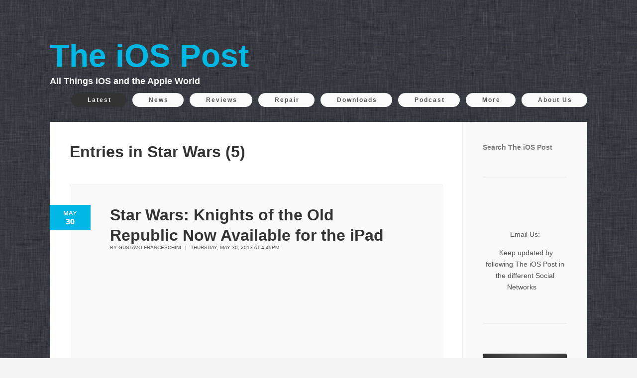

--- FILE ---
content_type: text/html; charset=utf-8
request_url: https://theiospost.com/latest/tag/star-wars
body_size: 5720
content:
<!DOCTYPE html>
<html lang="en">
<head>
  
  <link rel="shortcut icon" href="/favicon.ico" type="image/x-icon">
  <link id="primaryStylesheet" rel="stylesheet" type="text/css" href="/display/common.css?styleId=1324794&RK=1325235421617&CE=74">
  <link id="slideShowStylesheet" rel="stylesheet" type="text/css" href="/universal/styles/squarespace-gallery-slideshow.css?CE=74">
  <link rel="alternate" type="application/atom+xml" title="ATOM" href="/latest/atom.xml">
  <link rel="alternate" type="application/rss+xml" title="RSS" href="/latest/rss.xml">
  <link rel="alternate" type="application/rdf+xml" title="RDF" href="/latest/rdf.xml">
  <link rel="EditURI" type="application/rsd+xml" title="RSD" href="/latest/rsd.xml">
  
  <script type="text/javascript" src="/universal/yui/yahoo-dom-event/yahoo-dom-event.js?CE=74"></script>
  <script type="text/javascript" src="/universal/yui/connection/connection_core-min.js?CE=74"></script>
  <script type="text/javascript" src="/universal/yui/json/json-min.js?CE=74"></script>
  <script type="text/javascript" src="/universal/yui/animation/animation-min.js?CE=74"></script>
  <script type="text/javascript" src="/universal/yui/selector/selector.js?CE=74"></script>
  <script type="text/javascript" src="/universal/yui/element/element.js?CE=74"></script>
  <script type="text/javascript" src="/universal/scripts/global.js?CE=74"></script>
  <script type="text/javascript" src="/universal/scripts/lightbox.js?CE=74"></script>
  <script type="text/javascript" src="/universal/scripts/api.js?CE=74"></script>
  <script type="text/javascript" src="/universal/scripts/base64.js?CE=74"></script>
  <script type="text/javascript" src="/universal/scripts/yui2-yui3-bridge.js?CE=74"></script>
  <script type="text/javascript" src="/universal/scripts/squarespace-gallery-slideshow.js?CE=74"></script>
  <script type="text/javascript">
  // <![CDATA[

    Squarespace.Constants.SS_AUTHKEY = encodeURIComponent("");
    Squarespace.Constants.WEBSITE_TITLE =  "The iOS Post"; 
    
     Squarespace.Constants.CURRENT_MODULE_ID = "6945049"; 
    
    
    
    Squarespace.Constants.ADMINISTRATION_UI =  false; 
    
    
    
    Squarespace.Constants.CORE_APPLICATION_DOMAIN = "squarespace.com";
    Squarespace.Constants.CORE_V6_APPLICATION_DOMAIN = "squarespace.com";
    Squarespace.Constants.V5_FRONTSITE = "http://five.squarespace.com";

    

    

    

  // ]]>
  </script>
  <title>The iOS Post - The iOS Post - All Things iOS and the Apple World</title>
  
  
  <link rel="apple-touch-icon" href="/storage/apple-touch-icon.png">
  <link rel="apple-touch-icon" href="apple-touch-icon.png">
  <link rel="apple-touch-icon" sizes="72x72" href="apple-touch-icon.png">
  <link rel="apple-touch-icon" sizes="114x114" href="apple-touch-icon.png">
  <script type="text/javascript" src="/universal/scripts/cookie-min.js"></script>
  <script type="text/javascript" src="/universal/scripts/eu-cookie-policy.js"></script>
</head>
<body id="modulePage6945049">
  
  
  <div id="canvasWrapper">
    <div id="canvas">
      <div id="pageHeaderWrapper">
        <div id="pageHeader">
          <div id="navigationTop">
            <div id="navigationTop-sectionContent3015270" class="horizontalNavigationBar">
              <ul class="content-navigation">
                <li class="module active-module" id="navigationTop-moduleContentWrapper6945049">
                  <div id="navigationTop-moduleContent6945049">
                    <a id="navigationTop-moduleLink6945049" class="" href="/"><span>Latest</span></a>
                  </div>
                </li>
                <li class="module" id="navigationTop-moduleContentWrapper9074505">
                  <div id="navigationTop-moduleContent9074505">
                    <a id="navigationTop-moduleLink9074505" class="" href="/latest/category/news"><span>News</span></a>
                  </div>
                </li>
                <li class="module" id="navigationTop-moduleContentWrapper9075069">
                  <div id="navigationTop-moduleContent9075069">
                    <a id="navigationTop-moduleLink9075069" class="" href="/latest/category/reviews"><span>Reviews</span></a>
                  </div>
                </li>
                <li class="module" id="navigationTop-moduleContentWrapper9074654">
                  <div id="navigationTop-moduleContent9074654">
                    <a id="navigationTop-moduleLink9074654" class="" href="/repair/"><span>Repair</span></a>
                  </div>
                </li>
                <li class="module" id="navigationTop-moduleContentWrapper8214071">
                  <div id="navigationTop-moduleContent8214071">
                    <a id="navigationTop-moduleLink8214071" class="" href="/downloads/"><span>Downloads</span></a>
                  </div>
                </li>
                <li class="module" id="navigationTop-moduleContentWrapper12513132">
                  <div id="navigationTop-moduleContent12513132">
                    <a id="navigationTop-moduleLink12513132" class="" href="/podcast/"><span>Podcast</span></a>
                  </div>
                </li>
                <li class="module folder-closed" id="navigationTop-moduleContentWrapper13892938">
                  <div id="navigationTop-moduleContent13892938">
                    <a id="navigationTop-moduleLink13892938" class="folder-link" href="javascript:toggleFolder(13892938);" rel="nofollow"><span>More</span></a>
                    <div class="folder-wrapper">
                      <ul class="folder" id="navigationTop-folderContent13892938">
                        <li class="module" id="navigationTop-moduleContentWrapper13892873">
                          <div id="navigationTop-moduleContent13892873">
                            <a id="navigationTop-moduleLink13892873" class="" href="/latest/tag/app"><span>Apps</span></a>
                          </div>
                        </li>
                        <li class="module" id="navigationTop-moduleContentWrapper13893614">
                          <div id="navigationTop-moduleContent13893614">
                            <a id="navigationTop-moduleLink13893614" class="" href="/latest/tag/jailbreak"><span>Jailbreak</span></a>
                          </div>
                        </li>
                        <li class="module" id="navigationTop-moduleContentWrapper13898365">
                          <div id="navigationTop-moduleContent13898365">
                            <span>Social Media</span>
                          </div>
                        </li>
                        <li class="module" id="navigationTop-moduleContentWrapper13898323">
                          <div id="navigationTop-moduleContent13898323">
                            <a id="navigationTop-moduleLink13898323" class="" href="/latest/tag/tips"><span>Tips</span></a>
                          </div>
                        </li>
                        <li class="module" id="navigationTop-moduleContentWrapper9075072">
                          <div id="navigationTop-moduleContent9075072">
                            <span>Tutorials</span>
                          </div>
                        </li>
                      </ul>
                    </div>
                  </div>
                </li>
                <li class="module" id="navigationTop-moduleContentWrapper9420101">
                  <div id="navigationTop-moduleContent9420101">
                    <a id="navigationTop-moduleLink9420101" class="" href="/about-us/"><span>About Us</span></a>
                  </div>
                </li>
              </ul>
<br class="clearer">
            </div>
          </div>
          <div id="bannerAreaWrapper">
            <div id="bannerArea">
              <div id="siteTitleWrapper">
                <h1 id="siteTitle"><a href="/">The iOS Post</a></h1>
                <div id="siteSubtitle" class="h1subtitle">
                  All Things iOS and the Apple World
                </div>
              </div>
            </div>
          </div>
          <div id="navigationBottom">
            <div id="navigationBottom-sectionContent3015270" class="horizontalNavigationBar">
              <ul class="content-navigation">
                <li class="module active-module" id="navigationBottom-moduleContentWrapper6945049">
                  <div id="navigationBottom-moduleContent6945049">
                    <a id="navigationBottom-moduleLink6945049" class="" href="/"><span>Latest</span></a>
                  </div>
                </li>
                <li class="module" id="navigationBottom-moduleContentWrapper9074505">
                  <div id="navigationBottom-moduleContent9074505">
                    <a id="navigationBottom-moduleLink9074505" class="" href="/latest/category/news"><span>News</span></a>
                  </div>
                </li>
                <li class="module" id="navigationBottom-moduleContentWrapper9075069">
                  <div id="navigationBottom-moduleContent9075069">
                    <a id="navigationBottom-moduleLink9075069" class="" href="/latest/category/reviews"><span>Reviews</span></a>
                  </div>
                </li>
                <li class="module" id="navigationBottom-moduleContentWrapper9074654">
                  <div id="navigationBottom-moduleContent9074654">
                    <a id="navigationBottom-moduleLink9074654" class="" href="/repair/"><span>Repair</span></a>
                  </div>
                </li>
                <li class="module" id="navigationBottom-moduleContentWrapper8214071">
                  <div id="navigationBottom-moduleContent8214071">
                    <a id="navigationBottom-moduleLink8214071" class="" href="/downloads/"><span>Downloads</span></a>
                  </div>
                </li>
                <li class="module" id="navigationBottom-moduleContentWrapper12513132">
                  <div id="navigationBottom-moduleContent12513132">
                    <a id="navigationBottom-moduleLink12513132" class="" href="/podcast/"><span>Podcast</span></a>
                  </div>
                </li>
                <li class="module folder-closed" id="navigationBottom-moduleContentWrapper13892938">
                  <div id="navigationBottom-moduleContent13892938">
                    <a id="navigationBottom-moduleLink13892938" class="folder-link" href="javascript:toggleFolder(13892938);" rel="nofollow"><span>More</span></a>
                    <div class="folder-wrapper">
                      <ul class="folder" id="navigationBottom-folderContent13892938">
                        <li class="module" id="navigationBottom-moduleContentWrapper13892873">
                          <div id="navigationBottom-moduleContent13892873">
                            <a id="navigationBottom-moduleLink13892873" class="" href="/latest/tag/app"><span>Apps</span></a>
                          </div>
                        </li>
                        <li class="module" id="navigationBottom-moduleContentWrapper13893614">
                          <div id="navigationBottom-moduleContent13893614">
                            <a id="navigationBottom-moduleLink13893614" class="" href="/latest/tag/jailbreak"><span>Jailbreak</span></a>
                          </div>
                        </li>
                        <li class="module" id="navigationBottom-moduleContentWrapper13898365">
                          <div id="navigationBottom-moduleContent13898365">
                            <span>Social Media</span>
                          </div>
                        </li>
                        <li class="module" id="navigationBottom-moduleContentWrapper13898323">
                          <div id="navigationBottom-moduleContent13898323">
                            <a id="navigationBottom-moduleLink13898323" class="" href="/latest/tag/tips"><span>Tips</span></a>
                          </div>
                        </li>
                        <li class="module" id="navigationBottom-moduleContentWrapper9075072">
                          <div id="navigationBottom-moduleContent9075072">
                            <span>Tutorials</span>
                          </div>
                        </li>
                      </ul>
                    </div>
                  </div>
                </li>
                <li class="module" id="navigationBottom-moduleContentWrapper9420101">
                  <div id="navigationBottom-moduleContent9420101">
                    <a id="navigationBottom-moduleLink9420101" class="" href="/about-us/"><span>About Us</span></a>
                  </div>
                </li>
              </ul>
<br class="clearer">
            </div>
          </div>
        </div>
      </div>
      <div id="pageBodyWrapper">
        <div id="pageBody">
          <div id="sidebar1Wrapper" class="verticalNavigationBarWrapper">
            <div class="iw-vnb1">
              <div class="iw-vnb2">
                <div class="iw-vnb3">
                  <div class="iw-vnb4">
                    <div id="sidebar1" class="verticalNavigationBar">
                      <div id="sectionContent3015270" class="sectionWrapper promotedContainer">
                        <div class="iw-s1">
                          <div class="iw-s2">
                            <div class="iw-s3">
                              <div class="iw-s4">
                                <div class="section">
                                  <div class="caption">
                                    Top
                                  </div>
                                  <ul class="content-navigation">
                                    <li class="module active-module" id="moduleContentWrapper6945049">
                                      <div id="moduleContent6945049">
                                        <a id="moduleLink6945049" class="" href="/"><span>Latest</span></a>
                                      </div>
                                    </li>
                                    <li class="module" id="moduleContentWrapper9074505">
                                      <div id="moduleContent9074505">
                                        <a id="moduleLink9074505" class="" href="/latest/category/news"><span>News</span></a>
                                      </div>
                                    </li>
                                    <li class="module" id="moduleContentWrapper9075069">
                                      <div id="moduleContent9075069">
                                        <a id="moduleLink9075069" class="" href="/latest/category/reviews"><span>Reviews</span></a>
                                      </div>
                                    </li>
                                    <li class="module" id="moduleContentWrapper9074654">
                                      <div id="moduleContent9074654">
                                        <a id="moduleLink9074654" class="" href="/repair/"><span>Repair</span></a>
                                      </div>
                                    </li>
                                    <li class="module" id="moduleContentWrapper8214071">
                                      <div id="moduleContent8214071">
                                        <a id="moduleLink8214071" class="" href="/downloads/"><span>Downloads</span></a>
                                      </div>
                                    </li>
                                    <li class="module" id="moduleContentWrapper12513132">
                                      <div id="moduleContent12513132">
                                        <a id="moduleLink12513132" class="" href="/podcast/"><span>Podcast</span></a>
                                      </div>
                                    </li>
                                    <li class="module folder-closed" id="moduleContentWrapper13892938">
                                      <div id="moduleContent13892938">
                                        <a id="moduleLink13892938" class="folder-link" href="javascript:toggleFolder(13892938);" rel="nofollow"><span>More</span></a>
                                        <div class="folder-wrapper">
                                          <ul class="folder" id="folderContent13892938">
                                            <li class="module" id="moduleContentWrapper13892873">
                                              <div id="moduleContent13892873">
                                                <a id="moduleLink13892873" class="" href="/latest/tag/app"><span>Apps</span></a>
                                              </div>
                                            </li>
                                            <li class="module" id="moduleContentWrapper13893614">
                                              <div id="moduleContent13893614">
                                                <a id="moduleLink13893614" class="" href="/latest/tag/jailbreak"><span>Jailbreak</span></a>
                                              </div>
                                            </li>
                                            <li class="module" id="moduleContentWrapper13898365">
                                              <div id="moduleContent13898365">
                                                <span>Social Media</span>
                                              </div>
                                            </li>
                                            <li class="module" id="moduleContentWrapper13898323">
                                              <div id="moduleContent13898323">
                                                <a id="moduleLink13898323" class="" href="/latest/tag/tips"><span>Tips</span></a>
                                              </div>
                                            </li>
                                            <li class="module" id="moduleContentWrapper9075072">
                                              <div id="moduleContent9075072">
                                                <span>Tutorials</span>
                                              </div>
                                            </li>
                                          </ul>
                                        </div>
                                      </div>
                                    </li>
                                    <li class="module" id="moduleContentWrapper9420101">
                                      <div id="moduleContent9420101">
                                        <a id="moduleLink9420101" class="" href="/about-us/"><span>About Us</span></a>
                                      </div>
                                    </li>
                                  </ul>
                                </div>
                              </div>
                            </div>
                          </div>
                        </div>
                      </div>
                    </div>
                  </div>
                </div>
              </div>
            </div>
          </div>
          <div id="sidebar2Wrapper" class="verticalNavigationBarWrapper">
            <div class="iw-vnb1">
              <div class="iw-vnb2">
                <div class="iw-vnb3">
                  <div class="iw-vnb4">
                    <div id="sidebar2" class="verticalNavigationBar">
                      <div id="sectionContent4900132" class="sectionWrapper">
                        <div class="iw-s1">
                          <div class="iw-s2">
                            <div class="iw-s3">
                              <div class="iw-s4">
                                <div class="section">
                                  <div class="caption">
                                    Search The iOS Post
                                  </div>
                                  <div class="content-passthrough">
                                    <div id="moduleContentWrapper16034847" class="widget-wrapper widget-type-search">
                                      <div id="moduleContent16034847">
                                        
                                      </div>
                                    </div>
                                  </div>
                                </div>
                              </div>
                            </div>
                          </div>
                        </div>
                      </div>
                      <div id="sectionContent3031525" class="sectionWrapper">
                        <div class="iw-s1">
                          <div class="iw-s2">
                            <div class="iw-s3">
                              <div class="iw-s4">
                                <div class="section">
                                  <div class="content-passthrough">
                                    <div id="moduleContentWrapper7997206" class="widget-wrapper widget-type-page">
                                      <div id="moduleContent7997206">
                                        <p style="text-align: center;"><span class="full-image-block ssNonEditable"><span><img src="/storage/iOSpLogo.png?__SQUARESPACE_CACHEVERSION=1357568652622" alt=""></span></span></p>
                                        <p style="text-align: center;">Email Us:</p>
                                        <p style="text-align: center;"> Keep updated by following The iOS Post in the different Social Networks   </p>
                                        <p style="text-align: center;"><span class="full-image-block ssNonEditable"><span></span></span></p>
                                        <p style="text-align: center;"><span class="full-image-block ssNonEditable"><span></span></span></p>
                                        <p style="text-align: center;"><span class="full-image-block ssNonEditable"><span></span></span></p>
                                      </div>
                                    </div>
                                  </div>
                                </div>
                              </div>
                            </div>
                          </div>
                        </div>
                      </div>
                      <div id="sectionContent3677898" class="sectionWrapper">
                        <div class="iw-s1">
                          <div class="iw-s2">
                            <div class="iw-s3">
                              <div class="iw-s4">
                                <div class="section">
                                  <div class="content-passthrough">
                                    <div id="moduleContentWrapper13276914" class="widget-wrapper widget-type-page">
                                      <div id="moduleContent13276914">
                                        <p style="text-align: center;"><span class="full-image-block ssNonEditable"><span><!-- theiospost.com <a href="http://stitcher.com/listen.php?fid=19099" target="_blank" rel="nofollow"> --><img src="/storage/Stitcher-HearUS-Banner.jpg?__SQUARESPACE_CACHEVERSION=1322530340814" alt=""><!-- theiospost.com </a> --></span></span></p>
                                        <p style="text-align: center;">Listen to The iOS Post Podcast every week on Stitcher. <a href="http://itunes.apple.com/us/app/stitcher-radio/id288087905?mt=8" target="_blank" rel="nofollow">Click here to get the app now</a>.</p>
                                      </div>
                                    </div>
                                  </div>
                                </div>
                              </div>
                            </div>
                          </div>
                        </div>
                      </div>
                      <div id="sectionContent3016120" class="sectionWrapper">
                        <div class="iw-s1">
                          <div class="iw-s2">
                            <div class="iw-s3">
                              <div class="iw-s4">
                                <div class="section">
                                  <div class="content-passthrough">
                                    <div id="moduleContentWrapper9312768" class="widget-wrapper widget-type-poweredby">
                                      <div id="moduleContent9312768">
                                        <div id="squarespace-powered">
                                          
                                        </div>
                                      </div>
                                    </div>
                                  </div>
                                </div>
                              </div>
                            </div>
                          </div>
                        </div>
                      </div>
                    </div>
                  </div>
                </div>
              </div>
            </div>
          </div>
          <div id="contentWrapper">
            <div id="content">
              <div class="journal-filter-header">
                <h2>Entries in Star Wars (5)</h2>
              </div>
              <div class="list-journal-entry-wrapper">
                <div class="journal-entry-wrapper post-text authored-by-theiospost category-news">
                  <div id="item33792317" class="journal-entry">
                    <div class="journal-entry-float-day">
                      <span class="name">Thursday</span>
                    </div>
                    <div class="journal-entry-float-date">
                      <span class="month">May</span><span class="date">30</span><span class="year">2013</span>
                    </div>
                    <div class="journal-entry-text">
                      <h2 class="title">Star Wars: Knights of the Old Republic Now Available for the iPad</h2>
                      <div class="journal-entry-tag journal-entry-tag-post-title">
                        <span class="posted-by">By <img title="Author" alt="Author" class="inline-icon user-registered-icon" rel="smalllight" src="/universal/images/transparent.png">Gustavo Franceschini</span> | <span class="posted-on"><img title="Date" alt="Date" class="inline-icon date-icon" rel="smalllight" src="/universal/images/transparent.png">Thursday, May 30, 2013 at 4:45PM</span>
                      </div>
                      <div class="body">
                        <p></p>
                        <p style="text-align: center;"><span class="full-image-block ssNonEditable"><span><img style="width: 550px;" src="/storage/StarWars-KnightsoftheOldRepublic-iPad.png?__SQUARESPACE_CACHEVERSION=1369946706688" alt=""></span></span></p>
                        <p>Aspyr released the popular role playing game Star Wars: Knights of the Old Republic for the iPad today. The game lets you choose your path to either become a Jedi or join the Sith.</p>
                        <p></p>
                        <p class="journal-read-more-tag">Click to read more ...</p>
                      </div>
                    </div>
                    <div class="journal-entry-tag journal-entry-tag-post-body">
                      <div class="journal-entry-tag-post-body-line1">
                        <span class="post-comments"><img title="Comment" alt="Comment" class="inline-icon comment-icon" rel="smalllight" src="/universal/images/transparent.png">Post a Comment</span> | <span class="share-item"><a href="javascript:noop();" onclick="Squarespace.Interaction.shareLink(this,'%2Flatest%2F2013%2F5%2F30%2Fstar-wars-knights-of-the-old-republic-now-available-for-the.html','Star%20Wars%3A%20Knights%20of%20the%20Old%20Republic%20Now%20Available%20for%20the%20iPad');" rel="nofollow"><img title="Share Article" alt="Share Article" class="inline-icon share-icon" rel="smalllight" src="/universal/images/transparent.png">Share Article</a></span>
                      </div>
                      <div class="journal-entry-tag-post-body-line2">
                        <span class="tagged-with">tagged <span class="tag-element"><a rel="tag" href="/latest/tag/app"><img title="Tag" alt="Tag" class="inline-icon tag-icon" rel="smalllight" src="/universal/images/transparent.png">App</a></span>, <span class="tag-element"><img title="Tag" alt="Tag" class="inline-icon tag-icon" rel="smalllight" src="/universal/images/transparent.png">Aspyr Media</span>, <span class="tag-element"><a rel="tag" href="/latest/tag/games"><img title="Tag" alt="Tag" class="inline-icon tag-icon" rel="smalllight" src="/universal/images/transparent.png">Games</a></span>, <span class="tag-element"><a rel="tag" href="/latest/tag/star-wars"><img title="Tag" alt="Tag" class="inline-icon tag-icon" rel="smalllight" src="/universal/images/transparent.png">Star Wars</a></span>, <span class="tag-element"><img title="Tag" alt="Tag" class="inline-icon tag-icon" rel="smalllight" src="/universal/images/transparent.png">Star Wars: Knights of the Old Republic</span>, <span class="tag-element"><a rel="tag" href="/latest/tag/ios"><img title="Tag" alt="Tag" class="inline-icon tag-icon" rel="smalllight" src="/universal/images/transparent.png">iOS</a></span>, <span class="tag-element"><a rel="tag" href="/latest/tag/ipad"><img title="Tag" alt="Tag" class="inline-icon tag-icon" rel="smalllight" src="/universal/images/transparent.png">iPad</a></span></span> <span class="posted-in">in <span class="tag-element"><a rel="tag" href="/latest/category/news"><img title="Category" alt="Category" class="inline-icon category-icon" rel="smalllight" src="/universal/images/transparent.png">News</a></span></span>
                      </div>
                      <div class="journal-entry-tag-post-body-line3">
                        <span class="post-snippet-3"></span>
                        <div class="g-plus" data-action="share">
                          <span class="post-snippet-3"></span>
                        </div>
<span class="post-snippet-3">
                        </span> <span class="post-snippet-1"> 
                        </span> <span class="post-snippet-2"> 
                        </span>
                      </div>
                    </div>
                    <div class="clearer"></div>
                  </div>
                </div>
                <div class="journal-entry-wrapper post-text authored-by-theiospost category-news">
                  <div id="item33529749" class="journal-entry">
                    <div class="journal-entry-float-day">
                      <span class="name">Thursday</span>
                    </div>
                    <div class="journal-entry-float-date">
                      <span class="month">May</span><span class="date">02</span><span class="year">2013</span>
                    </div>
                    <div class="journal-entry-text">
                      <h2 class="title"><a class="journal-entry-navigation-current" href="/latest/2013/5/2/lego-star-wars-the-yoda-chronicle-available-for-the-iphone-a.html">LEGO Star Wars The Yoda Chronicle Available for the iPhone and iPad</a></h2>
                      <div class="journal-entry-tag journal-entry-tag-post-title">
                        <span class="posted-by">By <img title="Author" alt="Author" class="inline-icon user-registered-icon" rel="smalllight" src="/universal/images/transparent.png">Gustavo Franceschini</span> | <span class="posted-on"><img title="Date" alt="Date" class="inline-icon date-icon" rel="smalllight" src="/universal/images/transparent.png">Thursday, May 2, 2013 at 11:14PM</span>
                      </div>
                      <div class="body">
                        <p></p>
                        <p style="text-align: center;"><span class="full-image-block ssNonEditable"><span><img style="width: 550px;" src="/storage/LEGO-StarWars-TheYodaChronicle-iPad.png?__SQUARESPACE_CACHEVERSION=1367550838671" alt=""></span></span></p>
                        <p><span><span>LEGO</span> has released <span>LEGO</span> Star Wars The <span>Yoda</span> Chronicles for the <span>iPhone</span> and <span>iPad</span>. The game lets you create and control your own characters and vehicles of the <span>LEGO</span> Star Wars universe.</span></p>
                        <p></p>
                        <p class="journal-read-more-tag"><a href="/latest/2013/5/2/lego-star-wars-the-yoda-chronicle-available-for-the-iphone-a.html">Click to read more ...</a></p>
                      </div>
                    </div>
                    <div class="journal-entry-tag journal-entry-tag-post-body">
                      <div class="journal-entry-tag-post-body-line1">
                        <span class="post-references"><a href="/latest/2013/5/2/lego-star-wars-the-yoda-chronicle-available-for-the-iphone-a.html#references"><img title="Reference" alt="Reference" class="inline-icon reference-icon" rel="smalllight" src="/universal/images/transparent.png">1 Reference</a></span> | <span class="post-comments"><a href="/latest/2013/5/2/lego-star-wars-the-yoda-chronicle-available-for-the-iphone-a.html#comments"><img title="Comment" alt="Comment" class="inline-icon comment-icon" rel="smalllight" src="/universal/images/transparent.png">Post a Comment</a></span> | <span class="share-item"><a href="javascript:noop();" onclick="Squarespace.Interaction.shareLink(this,'%2Flatest%2F2013%2F5%2F2%2Flego-star-wars-the-yoda-chronicle-available-for-the-iphone-a.html','LEGO%20Star%20Wars%20The%20Yoda%20Chronicle%20Available%20for%20the%20iPhone%20and%20iPad');" rel="nofollow"><img title="Share Article" alt="Share Article" class="inline-icon share-icon" rel="smalllight" src="/universal/images/transparent.png">Share Article</a></span>
                      </div>
                      <div class="journal-entry-tag-post-body-line2">
                        <span class="tagged-with">tagged <span class="tag-element"><a rel="tag" href="/latest/tag/app"><img title="Tag" alt="Tag" class="inline-icon tag-icon" rel="smalllight" src="/universal/images/transparent.png">App</a></span>, <span class="tag-element"><a rel="tag" href="/latest/tag/games"><img title="Tag" alt="Tag" class="inline-icon tag-icon" rel="smalllight" src="/universal/images/transparent.png">Games</a></span>, <span class="tag-element"><a rel="tag" href="/latest/tag/lego"><img title="Tag" alt="Tag" class="inline-icon tag-icon" rel="smalllight" src="/universal/images/transparent.png">LEGO</a></span>, <span class="tag-element"><a rel="tag" href="/latest/tag/lego-star-wars-the-yoda-chronicle"><img title="Tag" alt="Tag" class="inline-icon tag-icon" rel="smalllight" src="/universal/images/transparent.png">LEGO Star Wars The Yoda Chronicle</a></span>, <span class="tag-element"><a rel="tag" href="/latest/tag/star-wars"><img title="Tag" alt="Tag" class="inline-icon tag-icon" rel="smalllight" src="/universal/images/transparent.png">Star Wars</a></span>, <span class="tag-element"><a rel="tag" href="/latest/tag/ios"><img title="Tag" alt="Tag" class="inline-icon tag-icon" rel="smalllight" src="/universal/images/transparent.png">iOS</a></span>, <span class="tag-element"><a rel="tag" href="/latest/tag/ipad"><img title="Tag" alt="Tag" class="inline-icon tag-icon" rel="smalllight" src="/universal/images/transparent.png">iPad</a></span>, <span class="tag-element"><a rel="tag" href="/latest/tag/iphone"><img title="Tag" alt="Tag" class="inline-icon tag-icon" rel="smalllight" src="/universal/images/transparent.png">iPhone</a></span></span> <span class="posted-in">in <span class="tag-element"><a rel="tag" href="/latest/category/news"><img title="Category" alt="Category" class="inline-icon category-icon" rel="smalllight" src="/universal/images/transparent.png">News</a></span></span>
                      </div>
                      <div class="journal-entry-tag-post-body-line3">
                        <span class="post-snippet-3"></span>
                        <div class="g-plus" data-action="share">
                          <span class="post-snippet-3"></span>
                        </div>
<span class="post-snippet-3">
                        </span> <span class="post-snippet-1"> 
                        </span> <span class="post-snippet-2"> 
                        </span>
                      </div>
                    </div>
                    <div class="clearer"></div>
                  </div>
                </div>
                <div class="journal-entry-wrapper post-text authored-by-theiospost category-news">
                  <div id="item32756386" class="journal-entry">
                    <div class="journal-entry-float-day">
                      <span class="name">Wednesday</span>
                    </div>
                    <div class="journal-entry-float-date">
                      <span class="month">Feb</span><span class="date">06</span><span class="year">2013</span>
                    </div>
                    <div class="journal-entry-text">
                      <h2 class="title"><a class="journal-entry-navigation-current" href="/latest/2013/2/6/star-wars-pinball-coming-to-ios-later-this-month.html">Star Wars Pinball Coming to iOS Later this Month</a></h2>
                      <div class="journal-entry-tag journal-entry-tag-post-title">
                        <span class="posted-by">By <img title="Author" alt="Author" class="inline-icon user-registered-icon" rel="smalllight" src="/universal/images/transparent.png">Gustavo Franceschini</span> | <span class="posted-on"><img title="Date" alt="Date" class="inline-icon date-icon" rel="smalllight" src="/universal/images/transparent.png">Wednesday, February 6, 2013 at 6:30PM</span>
                      </div>
                      <div class="body">
                        <p></p>
                        <p style="text-align: center;"><span class="full-image-block ssNonEditable"><span><img style="width: 300px;" src="/storage/Star_Wars_Pinball_logo.png?__SQUARESPACE_CACHEVERSION=1360187062670" alt=""></span></span></p>
                        <p><span>Popular Pinball <span>iOS</span> app makers Zen Studios has announced that they will be releasing later this month a Star Wars edition of Zen Pinball. The game will featured three <span>themed</span> tables: Star Wars Episode V: The Empire Strikes Back, <span>Boba</span> <span>Fett</span> and Star Wars: The Clone Wars.</span></p>
                        <p></p>
                        <p class="journal-read-more-tag"><a href="/latest/2013/2/6/star-wars-pinball-coming-to-ios-later-this-month.html">Click to read more ...</a></p>
                      </div>
                    </div>
                    <div class="journal-entry-tag journal-entry-tag-post-body">
                      <div class="journal-entry-tag-post-body-line1">
                        <span class="post-references"><a href="/latest/2013/2/6/star-wars-pinball-coming-to-ios-later-this-month.html#references"><img title="Reference" alt="Reference" class="inline-icon reference-icon" rel="smalllight" src="/universal/images/transparent.png">1 Reference</a></span> | <span class="post-comments"><a href="/latest/2013/2/6/star-wars-pinball-coming-to-ios-later-this-month.html#comments"><img title="Comment" alt="Comment" class="inline-icon comment-icon" rel="smalllight" src="/universal/images/transparent.png">Post a Comment</a></span> | <span class="share-item"><a href="javascript:noop();" onclick="Squarespace.Interaction.shareLink(this,'%2Flatest%2F2013%2F2%2F6%2Fstar-wars-pinball-coming-to-ios-later-this-month.html','Star%20Wars%20Pinball%20Coming%20to%20iOS%20Later%20this%20Month');" rel="nofollow"><img title="Share Article" alt="Share Article" class="inline-icon share-icon" rel="smalllight" src="/universal/images/transparent.png">Share Article</a></span>
                      </div>
                      <div class="journal-entry-tag-post-body-line2">
                        <span class="tagged-with">tagged <span class="tag-element"><a rel="tag" href="/latest/tag/app"><img title="Tag" alt="Tag" class="inline-icon tag-icon" rel="smalllight" src="/universal/images/transparent.png">App</a></span>, <span class="tag-element"><a rel="tag" href="/latest/tag/games"><img title="Tag" alt="Tag" class="inline-icon tag-icon" rel="smalllight" src="/universal/images/transparent.png">Games</a></span>, <span class="tag-element"><img title="Tag" alt="Tag" class="inline-icon tag-icon" rel="smalllight" src="/universal/images/transparent.png">Pinball</span>, <span class="tag-element"><a rel="tag" href="/latest/tag/star-wars"><img title="Tag" alt="Tag" class="inline-icon tag-icon" rel="smalllight" src="/universal/images/transparent.png">Star Wars</a></span>, <span class="tag-element"><img title="Tag" alt="Tag" class="inline-icon tag-icon" rel="smalllight" src="/universal/images/transparent.png">Star Wars Pinball</span>, <span class="tag-element"><img title="Tag" alt="Tag" class="inline-icon tag-icon" rel="smalllight" src="/universal/images/transparent.png">Zen Studios</span>, <span class="tag-element"><a rel="tag" href="/latest/tag/ios"><img title="Tag" alt="Tag" class="inline-icon tag-icon" rel="smalllight" src="/universal/images/transparent.png">iOS</a></span></span> <span class="posted-in">in <span class="tag-element"><a rel="tag" href="/latest/category/news"><img title="Category" alt="Category" class="inline-icon category-icon" rel="smalllight" src="/universal/images/transparent.png">News</a></span></span>
                      </div>
                      <div class="journal-entry-tag-post-body-line3">
                        <span class="post-snippet-3"></span>
                        <div class="g-plus" data-action="share">
                          <span class="post-snippet-3"></span>
                        </div>
<span class="post-snippet-3">
                        </span> <span class="post-snippet-1"> 
                        </span> <span class="post-snippet-2"> 
                        </span>
                      </div>
                    </div>
                    <div class="clearer"></div>
                  </div>
                </div>
                <div class="journal-entry-wrapper post-text authored-by-theiospost category-news">
                  <div id="item29731761" class="journal-entry">
                    <div class="journal-entry-float-day">
                      <span class="name">Monday</span>
                    </div>
                    <div class="journal-entry-float-date">
                      <span class="month">Oct</span><span class="date">08</span><span class="year">2012</span>
                    </div>
                    <div class="journal-entry-text">
                      <h2 class="title">Angry Birds Star Wars Coming November 8 to an iOS Device Near You</h2>
                      <div class="journal-entry-tag journal-entry-tag-post-title">
                        <span class="posted-by">By <img title="Author" alt="Author" class="inline-icon user-registered-icon" rel="smalllight" src="/universal/images/transparent.png">Gustavo Franceschini</span> | <span class="posted-on"><img title="Date" alt="Date" class="inline-icon date-icon" rel="smalllight" src="/universal/images/transparent.png">Monday, October 8, 2012 at 2:01PM</span>
                      </div>
                      <div class="body">
                        <p></p>
                        <p style="text-align: center;"><span class="full-image-block ssNonEditable"><span><img style="width: 300px;" src="/storage/AngryBIrds-StarWars-Lightsaber-icon.png?__SQUARESPACE_CACHEVERSION=1349719216367" alt=""></span></span></p>
                        <p>Rovio continues to squeeze the live out of their Angry Birds franchise with the  of the upcoming Star Wars edition.</p>
                        <p></p>
                        <p class="journal-read-more-tag">Click to read more ...</p>
                      </div>
                    </div>
                    <div class="journal-entry-tag journal-entry-tag-post-body">
                      <div class="journal-entry-tag-post-body-line1">
                        <span class="post-comments"><img title="Comment" alt="Comment" class="inline-icon comment-icon" rel="smalllight" src="/universal/images/transparent.png">Post a Comment</span> | <span class="share-item"><a href="javascript:noop();" onclick="Squarespace.Interaction.shareLink(this,'%2Flatest%2F2012%2F10%2F8%2Fangry-birds-star-wars-coming-november-8-to-an-ios-device-nea.html','Angry%20Birds%20Star%20Wars%20Coming%20November%208%20to%20an%20iOS%20Device%20Near%20You');" rel="nofollow"><img title="Share Article" alt="Share Article" class="inline-icon share-icon" rel="smalllight" src="/universal/images/transparent.png">Share Article</a></span>
                      </div>
                      <div class="journal-entry-tag-post-body-line2">
                        <span class="tagged-with">tagged <span class="tag-element"><img title="Tag" alt="Tag" class="inline-icon tag-icon" rel="smalllight" src="/universal/images/transparent.png">Angry BIrds Star Wars</span>, <span class="tag-element"><a rel="tag" href="/latest/tag/angry-birds"><img title="Tag" alt="Tag" class="inline-icon tag-icon" rel="smalllight" src="/universal/images/transparent.png">Angry Birds</a></span>, <span class="tag-element"><a rel="tag" href="/latest/tag/app"><img title="Tag" alt="Tag" class="inline-icon tag-icon" rel="smalllight" src="/universal/images/transparent.png">App</a></span>, <span class="tag-element"><a rel="tag" href="/latest/tag/games"><img title="Tag" alt="Tag" class="inline-icon tag-icon" rel="smalllight" src="/universal/images/transparent.png">Games</a></span>, <span class="tag-element"><a rel="tag" href="/latest/tag/rovio"><img title="Tag" alt="Tag" class="inline-icon tag-icon" rel="smalllight" src="/universal/images/transparent.png">Rovio</a></span>, <span class="tag-element"><a rel="tag" href="/latest/tag/star-wars"><img title="Tag" alt="Tag" class="inline-icon tag-icon" rel="smalllight" src="/universal/images/transparent.png">Star Wars</a></span>, <span class="tag-element"><a rel="tag" href="/latest/tag/ios"><img title="Tag" alt="Tag" class="inline-icon tag-icon" rel="smalllight" src="/universal/images/transparent.png">iOS</a></span>, <span class="tag-element"><a rel="tag" href="/latest/tag/ipad"><img title="Tag" alt="Tag" class="inline-icon tag-icon" rel="smalllight" src="/universal/images/transparent.png">iPad</a></span>, <span class="tag-element"><a rel="tag" href="/latest/tag/iphone"><img title="Tag" alt="Tag" class="inline-icon tag-icon" rel="smalllight" src="/universal/images/transparent.png">iPhone</a></span>, <span class="tag-element"><a rel="tag" href="/latest/tag/ipod-touch"><img title="Tag" alt="Tag" class="inline-icon tag-icon" rel="smalllight" src="/universal/images/transparent.png">iPod Touch</a></span></span> <span class="posted-in">in <span class="tag-element"><a rel="tag" href="/latest/category/news"><img title="Category" alt="Category" class="inline-icon category-icon" rel="smalllight" src="/universal/images/transparent.png">News</a></span></span>
                      </div>
                      <div class="journal-entry-tag-post-body-line3">
                        <span class="post-snippet-3"></span>
                        <div class="g-plus" data-action="share">
                          <span class="post-snippet-3"></span>
                        </div>
<span class="post-snippet-3">
                        </span> <span class="post-snippet-1"> 
                        </span> <span class="post-snippet-2"> 
                        </span>
                      </div>
                    </div>
                    <div class="clearer"></div>
                  </div>
                </div>
                <div class="journal-entry-wrapper post-text authored-by-theiospost category-news">
                  <div id="item13499258" class="journal-entry">
                    <div class="journal-entry-float-day">
                      <span class="name">Friday</span>
                    </div>
                    <div class="journal-entry-float-date">
                      <span class="month">Oct</span><span class="date">28</span><span class="year">2011</span>
                    </div>
                    <div class="journal-entry-text">
                      <h2 class="title">LEGO Star Wars III: The Clone Wars Available for Mac</h2>
                      <div class="journal-entry-tag journal-entry-tag-post-title">
                        <span class="posted-by">By <img title="Author" alt="Author" class="inline-icon user-registered-icon" rel="smalllight" src="/universal/images/transparent.png">Gustavo Franceschini</span> | <span class="posted-on"><img title="Date" alt="Date" class="inline-icon date-icon" rel="smalllight" src="/universal/images/transparent.png">Friday, October 28, 2011 at 1:19PM</span>
                      </div>
                      <div class="body">
                        <p></p>
                        <p style="text-align: center;"><span class="full-image-block ssNonEditable"><img style="width: 500px;" src="/storage/LEGO-StarWarsIII-TheCloneWars-Mac-2.jpeg?__SQUARESPACE_CACHEVERSION=1319822122580" alt=""></span></p>
                        <p>Feral Interactive has released the LEGO version of Star Wars III: The Clone Wars for the Mac platform. You can be Anakin Skywalker and Obi-Wan Kenobi in the epic battle on space with the fun that always comes with the LEGO franchise (puzzles, and the characteristic gameplay).</p>
                        <p></p>
                        <p class="journal-read-more-tag">Click to read more ...</p>
                      </div>
                    </div>
                    <div class="journal-entry-tag journal-entry-tag-post-body">
                      <div class="journal-entry-tag-post-body-line1">
                        <span class="post-comments"><img title="Comment" alt="Comment" class="inline-icon comment-icon" rel="smalllight" src="/universal/images/transparent.png">Post a Comment</span> | <span class="share-item"><a href="javascript:noop();" onclick="Squarespace.Interaction.shareLink(this,'%2Flatest%2F2011%2F10%2F28%2Flego-star-wars-iii-the-clone-wars-available-for-mac.html','LEGO%20Star%20Wars%20III%3A%20The%20Clone%20Wars%20Available%20for%20Mac');" rel="nofollow"><img title="Share Article" alt="Share Article" class="inline-icon share-icon" rel="smalllight" src="/universal/images/transparent.png">Share Article</a></span>
                      </div>
                      <div class="journal-entry-tag-post-body-line2">
                        <span class="tagged-with">tagged <span class="tag-element"><img title="Tag" alt="Tag" class="inline-icon tag-icon" rel="smalllight" src="/universal/images/transparent.png">Feral Interactive</span>, <span class="tag-element"><img title="Tag" alt="Tag" class="inline-icon tag-icon" rel="smalllight" src="/universal/images/transparent.png">Game</span>, <span class="tag-element"><a rel="tag" href="/latest/tag/lego"><img title="Tag" alt="Tag" class="inline-icon tag-icon" rel="smalllight" src="/universal/images/transparent.png">LEGO</a></span>, <span class="tag-element"><img title="Tag" alt="Tag" class="inline-icon tag-icon" rel="smalllight" src="/universal/images/transparent.png">LEGO Star Wars III: The Clone Wars</span>, <span class="tag-element"><a rel="tag" href="/latest/tag/mac"><img title="Tag" alt="Tag" class="inline-icon tag-icon" rel="smalllight" src="/universal/images/transparent.png">Mac</a></span>, <span class="tag-element"><a rel="tag" href="/latest/tag/star-wars"><img title="Tag" alt="Tag" class="inline-icon tag-icon" rel="smalllight" src="/universal/images/transparent.png">Star Wars</a></span></span> <span class="posted-in">in <span class="tag-element"><a rel="tag" href="/latest/category/news"><img title="Category" alt="Category" class="inline-icon category-icon" rel="smalllight" src="/universal/images/transparent.png">News</a></span></span>
                      </div>
                      <div class="journal-entry-tag-post-body-line3">
                        <span class="post-snippet-3"></span>
                        <div class="g-plus" data-action="share">
                          <span class="post-snippet-3"></span>
                        </div>
<span class="post-snippet-3">
                        </span> <span class="post-snippet-1"> 
                        </span> <span class="post-snippet-2"> 
                        </span>
                      </div>
                    </div>
                    <div class="clearer"></div>
                  </div>
                </div>
              </div>
            </div>
          </div>
        </div>
      </div>
      <div id="pageFooterWrapper">
        <div id="pageFooter">
          This website originates in Puerto Rico. All inquiries direct to  
          <script type="text/javascript" charset="utf-8">


                        var disqus_forum_url = 'itavoblog';
          </script> 
           
           
        </div>
      </div>
    </div>
  </div>
  <div class="clearer" id="bodyClearer"></div>
  
<script defer src="https://static.cloudflareinsights.com/beacon.min.js/vcd15cbe7772f49c399c6a5babf22c1241717689176015" integrity="sha512-ZpsOmlRQV6y907TI0dKBHq9Md29nnaEIPlkf84rnaERnq6zvWvPUqr2ft8M1aS28oN72PdrCzSjY4U6VaAw1EQ==" data-cf-beacon='{"version":"2024.11.0","token":"f4ef2d17ffb64295ad927b03ee59e890","r":1,"server_timing":{"name":{"cfCacheStatus":true,"cfEdge":true,"cfExtPri":true,"cfL4":true,"cfOrigin":true,"cfSpeedBrain":true},"location_startswith":null}}' crossorigin="anonymous"></script>
</body>
</html>



--- FILE ---
content_type: text/css;charset=UTF-8
request_url: https://theiospost.com/display/common.css?styleId=1324794&RK=1325235421617&CE=74
body_size: 11266
content:
/* ------------------------------------------------------------------------------------------------

   Squarespace Core CSS Definitions DO NOT REPLACE.  DO NOT IMPORT THIS FILE.  All definitions are needed.
   Override as required from Custom CSS only!

------------------------------------------------------------------------------------------------ */

@media screen { 


/* --- core elements --------------------------------------------------------------------------- */

html { height: 100%; }
img { border: 0 none; -ms-interpolation-mode: bicubic; }
body { border: 0px; height: 100%; margin: 0px; padding: 0px; }
td { background: transparent; border: 0px; margin: 0px; padding: 0px; }
p { margin-bottom: 1em; margin-top: 0em; }
h1, h2, h3, h4, h5, h6 { font-weight: normal; margin: 0px; padding: 0px; }
ul { list-style-type: square; /* naturally. */ margin: 1em 0 1em; padding: 0; padding-left: 2em; }
form { margin:0; padding: 0; }

a { -moz-outline:none; } 
  
input.button, input.button[disabled] { font-size: 12px; padding: 2px 5px 3px 5px; -moz-outline: 0; }
input.button-important { font-size: 12px; padding: 2px 5px 3px 5px; -moz-outline: 0; font-weight: bold; }  
input.text, input.text-fixed, textarea, select { font: 8pt Arial, Tahoma, Verdana, Helvetica, sans-serif; }
input.text { width: 300px; }
input.text-fixed { width: 300px; }
textarea { height: 120px; }

.clearer { clear: both; line-height: 0; height: 0; }
.templateErrors { display: none; }

#bodyClearer { display: none; }

 
/* --- image defaults -------------------------------------------------------------------------- */

.thumbnail, .picture-full, .picture img, .thumbnail-image-float-left img, .thumbnail-image-float-right img, .thumbnail-image-float-none img { }
#main-picture-wrapper { line-height: 1px; }

     
/* --- core squarespace elements --------------------------------------------------------------- */

#sidebar2Wrapper { display: none; } 
#siteTitle, #pageFooterWrapper, #pageBodyWrapper { clear: both; } 
#canvasWrapper, #content, #sidebar1, #sidebar2 { overflow: hidden; }
#bannerWrapper { line-height: 0; }
#active-module-marker { display: none; }

.folder-link { -moz-outline: 0; }

.verticalNavigationBar .folder-open a.folder-link { background: transparent url(/universal/images/core-resources/icons/smalllight/folder-contract.png) center left no-repeat; padding-left: 15px; }
.verticalNavigationBar .folder-open ul { }
.verticalNavigationBar .folder-closed a.folder-link{ background: transparent url(/universal/images/core-resources/icons/smalllight/folder-expand.png) center left no-repeat; padding-left: 15px; }

.folder-closed .folder-wrapper ul { display: none; }

.horizontalNavigationBar { width: 1080px; }
.horizontalNavigationBar .content-navigation { float: left; }
  
.horizontalNavigationBar .folder-open .folder-wrapper .module a { margin-left: 0; }
.horizontalNavigationBar .folder-open .folder-wrapper a.folder-link { }
.horizontalNavigationBar .folder-open .folder-wrapper { z-index: 999; } 
.horizontalNavigationBar .folder-open .folder-wrapper ul { display: block; position: absolute; } 
.horizontalNavigationBar .folder-open .folder-wrapper ul li { float: none; }

.horizontalNavigationBar .folder-wrapper ul { position:relative; z-index:999;  } /* ensures flash works properly in headers */
  
.horizontalNavigationBar ul { list-style-type: none; padding: 0; margin: 0; }
.horizontalNavigationBar ul li { float: left;  padding: 0; margin: 0; }
.horizontalNavigationBar ul li a { display: block; }
   
.error-box { background-color: #00B8E3; color: #$ErrorColorOpposite$; padding: 15px; margin-top: 1em; }
.error-text, .error-text a:link, .error-text a:visited, .error-text a:active, .error-text a:hover { color: #00B8E3; }
.input-with-error { border: 2px solid #00B8E3 !important; }
.faded-text { color: #$InactiveTextColor$; }

.offsite-link {         background: transparent url(/universal/images/core-resources/icons/smalllight/open-off-site.png) center right no-repeat; padding-right: 13px; margin-right: 1px; }
.offsite-link-inline {  background: transparent url(/universal/images/core-resources/icons/smalllight/open-off-site.png) center right no-repeat; padding-right: 13px; margin-right: 1px; }
.folder-link-expand {   background: transparent url(/universal/images/core-resources/icons/smalllight/folder-expand.png) center center no-repeat;   padding: 0 6px 0 6px; line-height: 9px; font-size: 9px; cursor: pointer; }
.folder-link-contract { background: transparent url(/universal/images/core-resources/icons/smalllight/folder-contract.png) center center no-repeat; padding: 0 6px 0 6px; line-height: 9px; font-size: 9px; cursor: pointer; }


/* --- image floating / editor constructs ------------------------------------------------------ */

.thumbnail-image-float-left { float: left; margin: 0px 10px 8px 0px; }
.thumbnail-image-float-right { float: right; margin: 0px 0px 8px 10px; }
.thumbnail-image-block { display: block; }
.thumbnail-image-inline { display: inline; }
  
.thumbnail-image-float-left img, .thumbnail-image-float-right img , .thumbnail-image-float-none img { border: 1px solid #ccc; text-decoration: none; }

.full-image-float-left { float: left; margin: 0px 10px 8px 0px; }
.full-image-float-right { float: right; margin: 0px 0px 8px 10px; }
.full-image-block { display: block; }
.full-image-inline { display: inline; }
 
.full-image-float-left img, .full-image-float-right img , .full-image-float-none img { text-decoration: none; }

.thumbnail-caption { display: block; font-size: 9px; font-family: Verdana, sans-serif; line-height: 14px; padding-top: 5px; padding-bottom: 10px;  }
   

/* --- LEGACY constructs ----------------------------------------------------------------------- */

.sizeLess40 { font-size: 60%; }
.sizeLess20 { font-size: 80%; }
.sizeGreater20 { font-size: 120%; }
.sizeGreater40 { font-size: 140%; } 
.sizeGreater60 { font-size: 160%; }
.sizeGreater80 { font-size: 180%; }
.sizeGreater100 { font-size: 200%; }


/* --- squarespace document construction elements ---------------------------------------------- */

.document-heading { margin-bottom: 1.8em; }
.document-title { margin-bottom: .8em; }
.header { margin-bottom: 2em; }
.body { margin-bottom: 2em; margin-top: 1em; } 
.body-direct { margin-bottom: 2em; }
.footer { margin-top: 2em; clear: both; }
.field { margin-bottom: 1em; clear: both; }


/* --- squarespace form module components ----------------------------------------------------- */

.form-body { list-style-type: none; padding: 0; margin: 0; }

.form-body .fieldContainer {       padding: 5px 0px 5px 0px; margin: 0; clear: both; }
.form-body .fieldContainerActive { padding: 5px 0px 5px 0px; margin: 0; clear: both; }
.form-body .fieldContainerNew {    padding: 5px 0px 5px 0px; margin: 0; clear: both; }

.form-body .fieldTitle { font-weight: bold; padding-bottom: 3px; font-size: 12px; }
.form-body .fieldHelp { font-size: 9px; padding-top: 4px; }
.form-body .fieldObjects { }
.form-body .fieldRequiredStar { color: #00B8E3; }
.form-body .fieldAugmentedLink { font-weight: normal; font-size: 9px; } 

.form-body .formTitle { font-weight: normal; font-size: 12px; padding-bottom: 1em; }
.form-body .formCaption { font-weight: bold; font-size: 12px; padding-bottom: 3px; line-height: 17px; }
.form-body .formErrorMessage { font-size: 12px; padding-top: 1em; }

.form-body .sectionBreak { padding-top: 4px; }
.form-body .optionRow { padding-top: 2px; }

.form-body .singlelinetext-small  { width: 100px; }
.form-body .singlelinetext-medium { width: 180px; }
.form-body .singlelinetext-large  { width: 340px; }

.form-body .singlelinetext-small-inline  { width: 94%; }
.form-body .singlelinetext-medium-inline { width: 94%; }
.form-body .singlelinetext-large-inline  { width: 94%; }

.form-body .paragraphtext-small  { height: 70px;  width: 94%; }
.form-body .paragraphtext-medium { height: 100px; width: 94%; }
.form-body .paragraphtext-large  { height: 200px; width: 94%; }
 
.form-body .paragraphtext-small-inline  { height: 70px;  width: 94%; }
.form-body .paragraphtext-medium-inline { height: 100px; width: 94%; }
.form-body .paragraphtext-large-inline  { height: 200px; width: 94%; }
  
.form-body #username, .form-body #password { width: 160px; }

.submit-button { width: 120px; margin-top: 2em !important; }

.verticalNavigationBar .notice-box input.submit-button { width: 100%; }

/* --- squarespace specifics ------------------------------------------------------------------- */

.journal-filter-header { margin-bottom: 15px; padding-bottom: 10px; }
.journal-navigation { margin-top: 2em; clear: both; }

.journal-comment-area { margin-top: 25px; padding-top: 15px; }
.journal-comment-area .caption { }
.journal-comment-area .text { }
.journal-comment-area-disabled-text { margin-top: 2em; }

.journal-reference-area { margin-top: 25px; padding-top: 15px; }
.journal-reference-area .caption { margin-bottom: 1em; }
.journal-reference-area .text { }

.journal-entry-navigation { margin-bottom: 2em; }

.journal-entry { margin-bottom: 2em; }
.journal-entry .title { }
.journal-entry .tag { clear: both; }
.journal-entry .body { margin: 1em 0 1em 0; }
.journal-entry .enclosure { background-image: url(/universal/images/core-resources/icons/smalllight/file.png); background-position: left center; background-repeat: no-repeat; padding-left: 21px; }

.journal-entry-follow-up { clear: both; margin-bottom: 1em; padding-left: 12px; } 
.journal-entry-follow-up .follow-up-caption { margin-bottom: 1em; }
.journal-entry-follow-up .follow-up-body { }
 
.journal-entry-references { margin: 15px 0 15px 0; padding: 0; list-style-type: none; }
.journal-entry-references li { margin: 0; clear: both; margin-bottom: 8px; height: 1%;  }
.journal-entry-references li .icon-area { float: left; width: 19px; }
.journal-entry-references li .text-area { margin-left: 19px; height: 1%;  }
.journal-entry-references li .text-area .headline { }
.journal-entry-references li .text-area .headline .type { font-weight: bold; }
.journal-entry-references li .text-area .headline .title { }
.journal-entry-references li .text-area .author-byline { font-size: 10px; line-height: 14px; margin: 2px 0 0 0; padding: 0; }
.journal-entry-references li .text-area .excerpt { font-size: 10px; line-height: 14px; margin: 2px 0 0 0; padding: 0; }
  
.journal-entry-tag .posted-in .tag-element, .journal-entry-tag .posted-on, .journal-entry-tag .posted-by, .journal-entry-tag .post-comments, .journal-entry-tag .post-references { white-space: nowrap; }

.journal-entry-tag-post-body { clear: both; }

.journal-entry-float-date, .journal-entry-float-date span { display: none; }
.journal-entry-float-day, .journal-entry-float-day span { display: none; }
.journal-entry-float-time, .journal-entry-float-time span { display: none; }
  
.journal-archive-set ul { margin-top: 1em; }

.unpublished { color: #$InactiveTextColor$; }

.amazon-item-list { padding: 0; }
.amazon-item-list li { list-style-type: none; margin-bottom: 10px; height: 1%; }
.amazon-item-list li .picture { float: left; overflow: hidden; }
.amazon-item-list li .description { height: 1%; margin-bottom: 15px; margin-left: 90px; }
.amazon-item-list li .description .authors { margin-bottom: 15px; } 
.amazon-item-list li .description .text { margin-bottom: 15px; }
.amazon-item-list li .description .amazon-link { }

.gallery-navigation { margin-bottom: 15px; margin-top: 15px; } /* compatibility */
.gallery-description { margin-top: 5px; clear: both; }

.gallery-navigation-top  { padding-bottom: 12px; text-align: left; }
.gallery-navigation-bottom  { padding-top: 12px; text-align: left; }

.picture-full { clear: both; }
 
#main-picture-description-title { padding-bottom: 1em; }

.picture-gallery-list { padding: 0; margin: 0; } 
.picture-gallery-list li { list-style-type: none; margin-bottom: 12px; height: 1%;  }
.picture-gallery-list li .thumbnail { }
.picture-gallery-list li .thumbnail-wrapper { display: inline-block; }
.picture-gallery-list li .thumbnail-wrapper a { display: block; }
.picture-gallery-list li .thumbnail-container { float: left; line-height: 0; }
.picture-gallery-list li .thumbnail-container-with-description, .picture-gallery-list li .thumbnail-container-tiled { line-height: 0; }
.picture-gallery-list li .description { } 
.picture-gallery-list li .description .caption { margin-bottom: 5px; }
.picture-gallery-list li .description .author { margin-bottom: 5px; margin-top: 5px; } 
.picture-gallery-list li .description .text {  }
.picture-gallery-list li .description ul { margin-top: 1em; }
.picture-gallery-list li .description ul li { list-style-type: square; display: list-item; }

.picture-gallery-thumbnail-list { padding: 0; margin: 0; }
.picture-gallery-thumbnail-list li { list-style-type: none; height: 1%; display: inline;  }
.picture-gallery-thumbnail-list li .thumbnail { display: inline; }
.picture-gallery-thumbnail-list li .thumbnail-container-tiled { float: left; margin-bottom: 12px; margin-right: 12px;  }
.picture-gallery-thumbnail-list li .thumbnail-container-with-description { float: left; margin-bottom: 12px;  }
.picture-gallery-thumbnail-list li .description { margin-bottom: 1em; height: 1%; overflow: hidden; }
.picture-gallery-thumbnail-list li .description ul { margin-top: 1em; }
.picture-gallery-thumbnail-list li .description ul li { list-style-type: square; display: list-item; }

.picture-gallery-thumbnail-scroll-right, .picture-gallery-thumbnail-scroll-left { background-color: #D6D6D6; width: 10px; height: 55px; margin: 0; padding: 0; border: 0; -moz-outline: 0 }
.picture-gallery-thumbnail-scroll-right { margin-left: 3px; }
.picture-gallery-thumbnail-scroll-left { margin-right: 3px; }

.file-item-list { padding: 0; }
.file-item-list li { list-style-type: none; margin-bottom: 10px;  height: 1%; clear: both; }
.file-item-list li .icon { float: left; display: block; line-height: 13px; }
.file-item-list li .content { height: 1%; margin-left: 21px; }
.file-item-list li .title { display: inline;  }

.folder-item-list { }
.folder-item-list li { margin-bottom: 1em; }

.link-group-list { padding: 0; }
.link-group-list li { list-style-type: none; margin-bottom: 1.5em; }
.link-group-list li ul { margin-top: 1em; }
.link-group-list li ul li { list-style-type: square; margin-bottom: .5em;  }
.link-group-list li ul li .title { }
.link-group-list li ul li .description { }
 
 /* V1 */
.discussion-comment-list { margin: 0; padding: 0;  }
.discussion-comment-list li { list-style-type: none; background: transparent url(/universal/images/core-resources/icons/smalllight/comment.png) no-repeat 0px 1px; padding-bottom: 10px; margin-top: 10px; padding-left: 21px; border-bottom: 1px solid #$LightBorderColor$;  }
.discussion-comment-list li:last-child { border: 0; margin-bottom: 0; padding-bottom: 0; }
.discussion-comment-list li .post-title { display: inline; }

 /* V2 */
 .discussion-table { width: 100%; }
.discussion-table .inline-icon { display: none; }

.discussion-table-header td { font-weight: bold; font-size: 12px; padding: 2px; }
.discussion-table-header .replycount-cell, .discussion-table-header .viewcount-cell { text-align: center; }
  
.discussion-table-row td { padding: 2px; }

.discussion-table-row .icon-cell { width: 22px; background: transparent url(/universal/images/core-resources/icons/smalllight/comment.png) no-repeat 1px 10px; }
  
.discussion-table-row .topic-cell { padding: 7px 0 5px 0; }
.discussion-table-row .topic-cell .topic-text { font-size: 14px; }
.discussion-table-row .topic-cell .topic-author { font-size: 11px; }
.discussion-table-row .topic-cell .topic-created { display: none; }
 
.discussion-table-row .replycount-cell { text-align: center; font-size: 26px; }
.discussion-table-row .viewcount-cell { text-align: center; }
  
.discussion-table-row .updated-cell { font-size: 10px; }
.discussion-table-row .updated-cell .reply-author { display: none; }

.discussion-table-header .viewcount-cell, .discussion-table-row .viewcount-cell { display: none; }
   
  
.comment { margin-top: 1em; padding-bottom: 1em; }
.comment .body { margin-top: 1em; }
.comment .signature { margin-top: .5em; text-align: right; }

.change-list { margin: 0; padding: 0; }
.change-list li { background: no-repeat 0px 1px; border-bottom: 1px solid #CCCCCC; display: block; list-style-type: none; margin: 0; margin-bottom: 1.2em; padding: 0; padding-bottom: 1.2em; padding-left: 28px; }
.change-list li:last-child { border: 0; margin-bottom: 0; padding-bottom: 0; }

.input-field { margin-bottom: 1em;  }
.input-field .title { margin-bottom: 5px; }
.input-field .control { }

.input-field-error { font-weight: bold; margin-bottom: 5px; }

.table .row { clear: both; } 
.table .left { float: left; margin: 5px; text-align: right; width: 100px; }
.table .right { margin-bottom: 5px; margin-left: 100px; }

.notice-box { margin-bottom: 2em; }
.notice-box .caption { display: inline; }
.notice-box .caption-text { margin-top: 1em; margin-bottom: 2em; }
.notice-box .link-field-title { font-weight: bold; padding-bottom: 10px; margin-top: 1em; }
.notice-box .link-field-text {  }

.notice-box textarea { width: 99%; }
  
.notice-box-alert { margin-bottom: 1em; padding: 1em; }
.notice-box-alert .icon { float: left; }
.notice-box-alert .text { height: 1%; margin-left: 22px; }

#squarespace-powered { padding: 0; }
#squarespace-powered-text { padding: 0; font-size: 80%; }

.search-form .queryFieldWrapper { display: block; float: left; }
.search-form .queryField { font-size: 18px; padding: 3px; }
.search-form .queryButtonWrapper { display: block; float: left; padding-left: 15px;  }
.search-form .queryButton { }
.search-form #advancedSearchOptionsLink { font-size: 9px; margin-top: 3px; }
.search-form .advanced-search-group-label { margin: 1em 0 1em 0; }

.search-results { margin-top: 2em; }
.search-result { margin-bottom: 20px; }
.search-result .search-result-number { display: none; float: left; font-size: 30px; }
.search-result .search-result-entry { }
.search-result .search-result-title { font-size: 18px; }

.search-result .search-result-tag { font-size: 10px; font-weight: normal; } 
.search-result .search-result-type { }
.search-result .search-result-author { }
.search-result .search-result-date { }

.search-result .search-result-body { margin-top: 4px; font-size: 12px; }

.search-result .search-result-title .hit-word-title { font-weight: bold; }
.search-result .search-result-body .hit-word-body { font-weight: bold; font-size: 120%; }
  
.faq-category-list { padding: 0; margin: 0; }
.faq-category-list li { list-style-type: none; margin-bottom: 20px; }
.faq-category-list li { }

.faq-question-list { margin-top: 1em; }
.faq-question-list li { list-style-type: square; margin-bottom: 6px; }
.faq-question-list li .title { } 
.faq-question-list li .description { margin-bottom: 15px; }

.faq-entry-count { font-size: 13px; }
.faq-entry .text { }
.faq-entry .tag { font-size: 10px; }

.google-map { width: 100%; height: 400px; }


/* --- journal summary ------------------------------------------------------------------------ */
 
.nugget-item-list-pt .slug-above { display: none; }
.nugget-item-list-pt .slug-below { display: none; }
.nugget-item-list-pt .summary-item-wrapper { float: left; overflow: hidden; height: 175px; width: 175px; margin: 15px 15px 0 0; text-align: left; }
.nugget-item-list-pt .summary-item{ padding: 15px; }
.nugget-item-list-pt .title { font-weight: bold; } 

.summary-item-list-pt .slug-above { display: none; }
.summary-item-list-pt .slug-above, .summary-item-list-pt .slug-below { font-size: 9px; }
.summary-item-list-pt .summary-item-wrapper {padding-bottom: 10px !important; display: block; }
.summary-item-list-pt .pre-date-breaker { display: none; }
.summary-item-list-pt .pre-comments-breaker { padding: 0 5px 0 5px; }
.summary-item-list-pt .title { font-weight: bold; }
.summary-item-list-pt .summary-item-wrapper.highlight .title { font-size: 22px; line-height: 24px; padding-bottom: 3px; }
.summary-item-list-pt .summary-item-wrapper.highlight { padding-bottom: 20px !important; }
.summary-item-list-pt .summary-item-wrapper.highlight .slug-above { display: block; }
.summary-item-list-pt .summary-item-wrapper.highlight .slug-below { display: none; }

/* --- tag clouds ----------------------------------------------------------------------------- */

.tagcloud-widget-wrapper { min-height:18px; }
.tagcloud a span { position:relative; display:inline-block; line-height:normal; }	
.tagcloud a:hover span { opacity:1 !important; }
				  
/* --- microblogging -------------------------------------------------------------------------- */
  
.quick-post .description { margin-top: 1em; }
.quick-post .embed { margin-top: 1em; }
.quick-post .image { margin: 1em 0 1em 0; }
.quick-post .dialogue { margin-top: 1em; }
  
.post-data-link .link-arrow, .post-data-delicious .link-arrow, .post-data-digg .link-arrow, .post-data-stumbleupon .link-arrow, .post-data-lastfm .link-arrow  { font-size: 80%; } 
  
.post-data-chat .dialogue .line { }
.post-data-chat .dialogue .line .speaker { display: block; }

.post-data-quote .source { display: inline; }
.post-data-quote .source p { display: inline; }

  
/* --- packed / quick posts ------------------------------------------------------------------ */
  
.packed-posts-wrapper { display: none; }
.packed-posts-wrapper .packed-post { padding-top: 10px; }

.quick-post .packed-post-date { }
.quick-post .packed-post-date-tight { margin-top: -12px; } 

.journal-quickpost-tag-post-body .stacked-link, .journal-quickpost-tag-post-body .initial-stacked-link { float: left; }

.quickpost-external-service-tag a { padding-left: 20px; background-repeat: no-repeat; background-position: center left; }
  
  
/* --- feeds ----------------------------------------------------------------------------------- */

.feed-list, .feed-list-inline { padding: 0; }
.feed-list li, .feed-list-inline li { list-style-type: none; margin: 0; padding: 0; }

.feed-list .feed-link { padding-left: 22px; background-image: url(/universal/images/xml/feed-icon-16x16-orange.png); background-repeat: no-repeat; background-position: center left; }
.feed-list-inline .feed-link { padding-left: 16px; background-image: url(/universal/images/xml/feed-icon-12x12-orange.png); background-repeat: no-repeat; background-position: center left; }

  
/* --- social links ---------------------------------------------------------------------------- */
  
.social-link-list-pt li {  display: block; }
.social-link-list-pt li a.icon-link { padding: 2px 0px 2px 20px; background-repeat: no-repeat; background-position: center left; background-size: 16px;}
  

/* --- social objects -------------------------------------------------------------------------- */

.twitter-update-wrapper .item-date, .digg-link-wrapper .item-date, .delicious-link-wrapper .item-date, .imported-rss-article-wrapper .item-date { display: block; }
.flickr-image-wrapper { display: block; float: left; line-height: 1px; }

/* --- social widgets ---------------------------------------------------------------------- */

/****** Twitter *******/
.twitter-wrapper { overflow: hidden; }
.twitter-wrapper .twitter-item-slug a, .twitter-wrapper .twitter-nav-buttons a { text-decoration:none; }
.twitter-wrapper a:active { outline:none; }

/****** Twitter Footer - Follow Me Links *******/
#canvas .twitter-link a { display:block; -moz-border-radius:4px; -webkit-border-radius:4px; }
.twitter-link img { float:left; width:16px; height:16px; margin-right:5px; }
.twitter-link img.avatar { width:14px; height:14px; border:1px solid #fff; }

/****** Twitter Widget Navigation *******/
.twitter-nav-buttons { clear:both; font-size:11px; line-height:1em; overflow:hidden; }
.twitter-wrapper .twitter-nav-buttons a { padding:10px 0; }
a.twitter-button-newer { display:block; float:left; }
a.twitter-button-older { display:block; float:right; }

/******** General *********/
.twitter-wrapper .primary, .twitter-wrapper .secondary .primary { overflow:hidden; }	
#canvas .twitter-wrapper.wrapper .twitter-date a, #canvas .twitter-wrapper.wrapper .twitter-date a:hover { display:block; } 	
.twitter-avatar { float:left; margin:0 0.9em 0 0; height:34px; }
.twitter-avatar img { width:30px; height:30px; border:2px solid #fff; }

/******** Basic Preset **********/
.basic .twitter-username a { font-weight:bold; font-size:1.2em; }
.basic .twitter-nav-buttons { padding:0 10px; margin:10px 0; -moz-border-radius:4px; -webkit-border-radius:4px; border:none; }

/********* Bubble Preset ***********/
.bubble .twitter-content { padding:15px 15px 0; margin-bottom:15px; -moz-border-radius:2px; -webkit-border-radius:2px; }
.bubble .twitter-item-bubble { margin-top:15px; }
.bubble .twitter-item-bubble.highlight { margin-top:0; }
.bubble .twitter-item-content-bubble { background:#fff; color:#111; padding:1em; -moz-border-radius:8px; -webkit-border-radius:8px; overflow: hidden; }
.bubble .twitter-item-slug { background:url(/universal/images/social/bubble-stem.png) 22px top no-repeat; padding:22px 0 0; line-height:1.4em; }
.bubble .twitter-nav-buttons { padding:0 10px; margin:10px 0; -moz-border-radius:4px; -webkit-border-radius:4px; border:none; }
.bubble .twitter-content { padding:15px; margin-bottom:0; }

/*********** Blocks Preset ***********/
.block .twitter-content { margin-bottom:15px; -moz-border-radius:2px; -webkit-border-radius:2px; }
.block .twitter-item { margin:0; }
.block .twitter-item-content { padding:1em; }
.block .twitter-item-slug { padding:10px; line-height:1.4em; }
.block .twitter-username a { font-weight:bold; }
.block .twitter-nav-buttons { padding:0 10px; margin:10px 0; -moz-border-radius:4px; -webkit-border-radius:4px; border:none; }
.block .twitter-content { margin-bottom:0; }

/******** Chunk Preset **********/
.chunk .twitter-content { margin-bottom:15px; -moz-border-radius:4px; -webkit-border-radius:4px; }
.chunk .twitter-header { padding:10px; }
.chunk .twitter-avatar { height:44px; }
.chunk .twitter-avatar img { width:40px; height:40px; }
.chunk .twitter-name { font-weight:bold; font-size:15px; }
.chunk .twitter-username a {  font-size:11px; }
.chunk .twitter-item { padding:10px; margin-top:1px; }
.chunk .twitter-item.highlight { margin-top:0; }
.chunk .twitter-nav-buttons a { padding:10px; }

/******** Wrapper Preset ***********/
.wrapper .twitter-item { margin-bottom:10px; padding-bottom:15px; -moz-border-radius:4px; -webkit-border-radius:4px; }
.wrapper .twitter-item-content { padding:1em; font-size:1.3em; line-height:1.6em; overflow:hidden; } 
.wrapper .twitter-item-slug { margin-right:15px; padding:10px; padding-left:15px; line-height:1.4em; }
.wrapper .twitter-name a { font-weight:bold; font-size:1.2em; }
.wrapper .twitter-nav-buttons { padding:0 10px; margin:10px 0; -moz-border-radius:4px; -webkit-border-radius:4px; }
	
	
/*** Flickr ***/

/*** Grid Preset ***/
.flickr-wrapper ul.flickr-grid, .flickr-wrapper ul.flickr-grid li { margin:0; padding:0; line-height:0; list-style:none; }
.flickr-wrapper { width:100%; }
.flickr-content { width:100%; }
.flickr-grid-wrapper { margin:0 auto; margin:0 auto; width:100%; }


/****** Flickr Footer - Photostream Link *******/
#canvas .flickr-link a { display:block; -moz-border-radius:4px; -webkit-border-radius:4px; }
.flickr-link img { float:left; width:16px; height:16px; margin-right:5px; }
.flickr-link img.avatar { width:14px; height:14px; border:1px solid #fff; }

/*** RSS Social ***/
.rss-wrapper a { display:block; }
.rss-wrapper .rss-description span a { display:inline; }

/*** Delicious ***/ 
.deli-wrapper-box { -moz-border-radius:10px; -webkit-border-radius:10px; border-radius:10px; }
.deli-date-box span { display:inline-block; line-height:normal; }

.deli-tags-bubble a, .deli-tags-bubble-box a { display:inline-block; line-height:normal; -moz-border-radius:10px; -webkit-border-radius:10px; border-radius:10px; }

.deli-item-hang { position:relative; }
.deli-date-hang { position: absolute; top: 0; left: 0; }

#canvas .delicious-link a { display:block; -moz-border-radius:4px; -webkit-border-radius:4px; border-radius: 4px; }
.delicious-link img { float:left; height:16px; margin-right:5px; width:16px; }

/*** Location ***/

.lw { overflow:hidden; border-radius: 6px; -moz-border-radius: 6px; }
.lw-map { padding: 17px; }
.lw-checkin { overflow: hidden; font-family: 'helvetica neue', lucida grande, arial, sans-serif; cursor: pointer; }
.lw-checkin-infowin { overflow: hidden; font-family: 'helvetica neue', lucida grande, arial, sans-serif; cursor: pointer; }
.lw-leftleft { float: left; width: 53px; padding-right: 17px; line-height: 1.2em; }
.lw-left { float: left; width: 32px; padding-right: 17px; }
.lw-venue-icon img { width: 32px; height: 32px; }
.lw-right { width: 65px; margin-left: 17px; float: right; text-align: right; }
.lw-main { margin-left: 49px; line-height: 1em; }
.lw-main.ni { margin-left: 0; }
.lw-main.dl { margin-left: 119px; }
.lw-main.dl.ni { margin-left: 70px; }
.lw-main.dr { margin-right: 82px; }
.lw-main.dr.ni { margin-left: 0; }
.lw-right .lw-date, .lw-leftleft .lw-date { display: inline-block; }
.lw-date-infowin { display: inline-block; color: #999999; font-size: 9px; line-height: 1.5em; }

#canvas .lw-slug a { display:block; -moz-border-radius:4px; -webkit-border-radius:4px; }
.lw-slug img { float:left; width:16px; height:16px; margin-right:5px; }
.lw-slug img.avatar { width:14px; height:14px; border:1px solid #fff; }

#canvas .lw-venue-name a, #canvas .lw-venue-name a:hover { font-weight: 300; -webkit-font-smoothing: antialiased; }
#canvas .lw-venue-name-infowin a, #canvas .lw-venue-name-infowin a:hover { font-weight: 300; -webkit-font-smoothing: antialiased; font-size: 14px; color: #333333; line-height: 1.2em; }

/* --- navigation bar elements ----------------------------------------------------------------- */

.content-passthrough .amazon-item-list-pt li { margin-bottom: 10px; }
.content-passthrough .amazon-item-list-pt .picture { float: none; margin: 0; margin-bottom: .5em; padding: 0; }
.content-passthrough .amazon-item-list-pt .description { margin: 0; }
.content-passthrough .amazon-item-list-pt .description .title { }
.content-passthrough .amazon-item-list-pt .description .authors { display: inline; }
.content-passthrough .amazon-item-list-pt .description .text { margin-top: .5em; }

.content-passthrough .change-list-pt { margin: 0; }
.content-passthrough .change-list-pt li { margin-bottom: .4em; }

.content-passthrough .archive-item-list-pt { margin: 0; margin-bottom: 1em; }
.content-passthrough .archive-item-list-pt li { margin-bottom: .4em; }

.content-passthrough .link-group-list-pt { margin-bottom: .5em;  }
.content-passthrough .link-group-list-pt li .title { font-weight: bold; }
.content-passthrough .link-group-list-pt li .description { }
.content-passthrough .link-group-list-pt li ul { margin-bottom: 10px;  }
.content-passthrough .link-group-list-pt li ul li { margin-bottom: 2px;  }
.content-passthrough .link-group-list-pt li ul li .title { font-weight: normal; }
.content-passthrough .link-group-list-pt li ul li .description { }

.content-passthrough .search-form-pt { height: 1%; }
.content-passthrough .search-form-pt .queryFieldWrapper { display: block; float: left; }
.content-passthrough .search-form-pt .queryField { font-size: 10px; padding: 3px; }
.content-passthrough .search-form-pt .queryButtonWrapper { display: block; float: left; padding-left: 10px;  }
.content-passthrough .search-form-pt .queryButton { }

#sidebar1 .content-passthrough .search-form-pt .queryField { width: -50px; }
#sidebar2 .content-passthrough .search-form-pt .queryField { width: 200px; }

.content-passthrough table.search-form-table { width:100%; border-collapse: collapse; }
.content-passthrough tr.search-form-row { vertical-align: middle; }
.content-passthrough td.search-form-cell {  }
.content-passthrough td.queryFieldCell {  }
.content-passthrough td.queryButtonCell { width: 1%; white-space: nowrap; }
.content-passthrough span.queryFieldWrapper { width: 100%; }
.content-passthrough span.queryButtonWrapper {  }
.content-passthrough input.queryField, .content-passthrough input.queryButton {  }
.content-passthrough input.queryField { width: 100% !important; height: 2.5em; }
.content-passthrough input.queryButton { width: auto; border: 0px; height: 2.5em;  }

.section ul { margin: 0; padding: 0; } 
.section ul li { list-style-type: none; margin: 0; padding: 0; }

.inline-icon { height: 13px; width: 13px; color:#FFF; opacity: 1; margin-right: 3px; vertical-align:middle; margin-top:-5px; }

.date-icon { background: transparent url(/universal/images/core-resources/icons/smalllight/date.png) top left no-repeat; }
.permalink-icon { background: transparent url(/universal/images/core-resources/icons/smalllight/permalink.png) top left no-repeat; }
.comment-icon { background: transparent url(/universal/images/core-resources/icons/smalllight/comment.png) top left no-repeat; }
.user-registered-icon { background: transparent url(/universal/images/core-resources/icons/smalllight/user-registered.png) top left no-repeat; }
.reference-icon { background: transparent url(/universal/images/core-resources/icons/smalllight/reference.png) top left no-repeat; }
.print-icon { background: transparent url(/universal/images/core-resources/icons/smalllight/print.png) top left no-repeat; }
.email-icon { background: transparent url(/universal/images/core-resources/icons/smalllight/email.png) top left no-repeat; }
.share-icon { background: transparent url(/universal/images/core-resources/icons/smalllight/share.png) top left no-repeat; }
.category-icon { background: transparent url(/universal/images/core-resources/icons/smalllight/category.png) top left no-repeat;  }
.tag-icon { background: transparent url(/universal/images/core-resources/icons/smalllight/category.png) top left no-repeat;  }

.social-link-controls .social-block-title { padding-bottom: 15px; font-family: Arial; letter-spacing: -1px; font-weight: bold; }
.social-link-controls .social-block { height: 22px; width: 155px; float: left; display: block; }
.social-link-controls { padding: 15px; height: 120px; border: 2px solid #ccc; font: 14px/16px Arial; background: #fefefe; color: #303030; text-align: left; }
.social-link-controls-wrapper { display: block; opacity: 0; filter:alpha(opacity=0); width: 350px; position: absolute; overflow: hidden;  }
     
/* --- standard button definitions ---------------------------------------------------------- */
  
a.button {
    background: transparent url(/universal/images/button/button-a.png) no-repeat scroll top right;
    color: #151515 !important;
    display: block;
    float: left;
    font: 12px arial, sans-serif !important;
    height: 24px !important;
    line-height: 18px  !important;
    margin-right: 6px !important;
    padding: 0 16px 0 0 !important;
    text-decoration: none !important;
}

a.important {
    font-weight: bold !important; 
}

a.button span {
    background: transparent url(/universal/images/button/button-span.png) no-repeat;
    display: block;
    line-height: 14px !important;
    padding: 5px 0 5px 18px !important;
}

a.button:active {
    background-position: bottom right;
    color: #000;
    -moz-outline: 0;
}

a.button:active span {
    background-position: bottom left;
    padding: 6px 0 4px 18px !important;
}
  
}

/* --- post snippet definitions ---------------------------------------------------------- */

.journal-entry-tag-post-body-line1,
.journal-entry-tag-post-body-line2,
.journal-entry-tag-post-body-line3
{
    clear: both;
}

.post-snippet-1,
.post-snippet-2,
.post-snippet-3 
{
    float: left;
    padding-right: 12px;
}

/* --- printer stylesheet definitions ---------------------------------------------------------- */

@media print {

  body { background: white; font-size: 12pt; width: 100%; }
	
  h1 { font-size: 24pt; margin-bottom: 0; padding-bottom: 0; }
  .h1subtitle { font-size: 9pt; font-weight: normal; margin-bottom: 25px; border-bottom: 1px solid #ccc; padding-bottom: 10px; text-decoration: none; }
  #pageFooter { font-size: 9pt; margin-top: 28px; border-top: 1px solid #ccc; padding-top: 8px; }

  body div { width: 92%; }
  img { border: 0px; }
	
  a:link, a:visited { color: #520; background: transparent; font-weight: bold; text-decoration: underline; }
  strong { color: #000; }
  #siteTitle a:link, #siteTitle a:visited { color: black; background: transparent; font-weight: bold; text-decoration: none; }
  .journal-navigation, .horizontalNavigationBar, #sidebar1Wrapper, #sidebar2Wrapper #sidebar, .notice-box, .inline-icon, .journal-entry-navigation { display: none; }

}


.notice-box{font-size: .8em; padding-right: 40px; padding-left: 40px; padding-top: 40px; padding-bottom: 40px; background-color: #333333; color: #7F7F7F;}
#navigationBottom{font-size: .8em; margin-top: 10px; border-color: #CDCDCD;}
#navigationBottom .horizontalNavigationBar .content-navigation{float: right;}
.h1subtitle{font-family: 'Helvetica', serif; font-size: 18px; font-weight: bold; margin-top: 5px; color: #FAFAFA;}
h3, .h3, .form-body .formCaption{font-size: 1.2em; font-weight: bold; margin-top: 1em; color: #333333;}
.deli-tags{font-size: 10px;}
.rss-wrapper .rss-author{font-size: 10px;}
.deli-date{font-size: 11px;}
.discussion-table-row .replycount-cell{font-size: 26px;}
#bannerWrapper{line-height: 0em; margin-bottom: 4em;}
h2{font-size: 2em; line-height: 1.3em; font-weight: bold; margin-bottom: 20px; color: #333333;}
.paginationPageNumber.activePage{background-color: #333333; color: #FFFFFF;}
.tagcloud-widget-wrapper a{line-height: 2em;}
.verticalNavigationBar .content-navigation{font-size: .9em;}
.paginationControlWrapper{font-size: .8em; margin-bottom: 40px;}
.rss-wrapper .rss-item{margin-bottom: 20px;}
.verticalNavigationBar .section .active-module a{text-decoration: none; background-color: #333333; color: #FFFFFF;}
.discussion-table-row .viewcount-cell{font-size: 16px;}
.journal-entry-follow-up{border-top: 1px dotted #B9B9B9; padding-top: 20px; margin-left: -40px; margin-top: 40px; border-color: #B9B9B9;}
.journal-entry-float-date .month{font-size: .8em;}
.discussion-table-row .topic-cell .topic-author{font-size: 11px;}
.post-data-chat .dialogue .line .speaker{font-size: 1.1em; text-transform: uppercase; font-weight: bold; margin-right: 9px; float: left;}
.post-data-quote .source{font-size: 1em;}
.lw-location {font-size: 9px; color: #999999;}
h1 a:visited, h1 a:link, h1 a:active{font-family: 'Helvetica', serif; font-size: 2em; line-height: 1em; font-weight: bold; font-style: normal; margin-bottom: 0px; color: #00B8E3; border-color: transparent;}
.post-data-chat .dialogue .line{font-size: .8em; letter-spacing: 0px; line-height: 2.41em; color: #3A3A3A;}
blockquote p{font-family: Georgia, 'Times New Roman', serif; font-style: italic; padding-left: 20px; margin-right: -40px; margin-left: -40px; color: #898989;}
.lw-checkin.highlight{border-color: transparent;}
.lw-desc{font-size: 11px; color: #898989;}
.deli-item-hang{border-bottom: 1px solid #DDDDDD; padding-left: 65px; padding-bottom: 10px; margin-bottom: 10px; border-color: #DDDDDD;}
#pageHeader{margin-top: 80px; margin-bottom: 30px;}
.journal-entry-navigation{font-size: .8em; padding-right: 5px; padding-left: 5px;}
.deli-date-hang{font-size: 11px;}
.lw-location{font-size: 9px; color: #999999;}
.comment{font-size: .8em; border-color: #E1E1E1;}
#pageFooterWrapper{text-align: left; font-weight: bold; padding-top: 0px; padding-bottom: 40px; margin-right: auto; margin-left: auto; margin-top: 30px; color: #BDBDBD;}
.rss-wrapper{line-height: 1.5em;}
#pageFooter a{color: #707070;}
.journal-entry-wrapper{border: 1px dotted #E6E6E6; padding-right: 78px; padding-left: 0px; padding-top: 40px; padding-bottom: 1px; margin-bottom: 40px; background-color: #F9F9F9; border-color: #E6E6E6;}
input.text, textarea{border: 1px solid #CCCCCC; padding-right: 10px; padding-left: 10px; padding-top: 11px; padding-bottom: 11px; background-color: #FFFFFF; border-color: #CCCCCC;}
.discussion-table-row td{border-bottom: 1px solid #CCCCCC; padding-right: 2px; padding-left: 2px; padding-top: 2px; padding-bottom: 2px; border-color: #CCCCCC;}
.journal-entry-tag-post-title{font-size: .6em; text-transform: uppercase; font-weight: -; font-style: -; margin-top: -30px; margin-bottom: 30px; color: #504E4E;}
.form-body .formCaption, .notice-box .caption{color: #F2F2F2;}
p{font-weight: -; font-style: -; color: #504E4E;}
.lw-date{font-size: 9px; line-height: 1.5em; color: #999999;}
.verticalNavigationBar .section .caption{font-weight: bold; margin-top: 0px; margin-bottom: 7px;}
.paginationPageNumber{line-height: 30px; padding-right: 1em; padding-left: 1em; margin-right: 3px; margin-left: 3px; background-color: #F2F2F2;}
body{font-family: 'Helvetica', serif; font-size: 16px; line-height: 1.8em; margin-right: auto; margin-left: auto; background-color: #F4F4F4; color: #7A7A7A; background-image: url(/storage/LionTexture-background.png);}
#content p a{border-bottom: 1px dotted #000000; text-decoration: none; color: #000000; border-color: #000000;}
.deli-tags-box{font-size: 10px; margin-top: 3px; color: #1D2E68;}
.rss-wrapper .rss-date{font-size: 10px;}
#content{border-right: 1px solid #EEEEEE; padding-right: 40px; padding-left: 40px; padding-top: 40px; padding-bottom: 40px; background-color: #FFFFFF; border-color: #EEEEEE;}
.verticalNavigationBar .section .module a{line-height: 2.38em; padding-right: 12px; padding-left: 12px; padding-top: 4px; padding-bottom: 4px; margin-bottom: 0px;}
.lw-desc {font-size: 11px; color: #898989;}
.tagcloud-widget-wrapper a:link, .tagcloud-widget-wrapper a:visited{line-height: 2em;}
.lw-checkin{border-top: 1px solid #D5D5D5; padding-right: 20px; padding-left: 20px; padding-top: 20px; padding-bottom: 20px; border-color: #D5D5D5;}
#canvasWrapper{margin-right: auto; margin-left: auto;}
#navigationTop{font-size: .8em; margin-bottom: 30px; border-color: #E6E6E6;}
.rss-wrapper .rss-description{margin-right: 0px; margin-left: 0px; margin-top: 10px; margin-bottom: 10px;}
.journal-entry .title a{font-weight: bold; margin-bottom: 0px; color: #333333; border-color: transparent;}
.discussion-table-row .topic-cell .topic-title{font-size: 14px;}
.twitter-wrapper .primary, .twitter-wrapper .secondary .primary{line-height: 1.5em; background-color: #FFFFFF; color: #333333;}
.deli-wrapper-box{text-decoration: none; padding-right: 20px; padding-left: 20px; padding-top: 20px; padding-bottom: 10px; background-color: #2865C0;}
.post-data-quote .quote{font-size: 1.8em; line-height: 1.26em; padding-right: 40px; margin-right: 0px; margin-left: 20px;}
a:link, a:visited, a:active{font-weight: normal; text-decoration: none; color: #00B8E3;}
.deli-item{border-bottom: 1px solid #DDDDDD; padding-bottom: 15px; margin-bottom: 15px; border-color: #DDDDDD;}
.twitter-wrapper .twitter-item-basic, .twitter-wrapper .twitter-item-basic{line-height: 1.5em; padding-right: 10px; padding-left: 10px; padding-top: 10px; padding-bottom: 10px; margin-bottom: 1em; border-color: #CCCCCC;}
.deli-item-box{border-bottom: 1px solid #1855b0; text-decoration: none; padding-bottom: 15px; margin-bottom: 15px; border-color: #1855b0;}
.lw-day-bar{font-size: 10px; padding-right: 20px; padding-left: 20px; padding-top: 8px; padding-bottom: 8px; background-color: #333333; color: #FFFFFF;}
.rss-wrapper .rss-source{font-size: 10px;}
.tagcloud-page-wrapper a{line-height: 2em;}
#bannerAreaWrapper #siteTitleWrapper{padding-left: 0px; background-repeat: no-repeat;}
.horizontalNavigationBar .module.active-module a{background-color: #333333; color: #FFFFFF;}
input.button{font-family: 'Helvetica', serif; font-size: 12px; text-transform: uppercase; font-weight: bold; padding-right: 10px; padding-left: 10px; padding-top: 13px; padding-bottom: 10px; background-color: #00B8E3; color: #FFFFFF;}
.verticalNavigationBar .section .folder .module a{padding-left: 20px;}
.deli-tags-bubble a{font-size: 9px; text-decoration: none; padding-right: 0.9em; padding-left: 0.9em; padding-top: 0.2em; padding-bottom: 0.25em; margin-right: 4px; margin-left: 0px; margin-top: 0px; margin-bottom: 3px; background-color: #3A7CDE; color: #EEEEEE;}
.journal-comment-area{border-top: 2px solid #E9E9E9; border-color: #E9E9E9;}
.discussion-table-row .topic-cell{padding-right: 0px; padding-left: 0px; padding-top: 7px; padding-bottom: 5px;}
.deli-desc-box{color: #68A5FF;}
#navigationTop .horizontalNavigationBar .content-navigation{margin-right: 2px; float: right;}
.journal-entry-tag-pre-title{font-size: .6em; text-transform: uppercase; line-height: 1.47em;}
.discussion-table-header td{font-size: 12px; border-bottom: 1px solid #CCCCCC; font-weight: bold; padding-right: 2px; padding-left: 2px; padding-top: 2px; padding-bottom: 2px; border-color: #CCCCCC;}
.horizontalNavigationBar .folder{margin-top: 10px; background-color: #333333;}
.journal-entry-float-date .date{font-weight: bold; margin-top: 5px;}
.journal-entry-float-date{text-transform: uppercase; text-align: center; line-height: .8em; padding-top: 10px; padding-bottom: 10px; background-color: #00B8E3; color: #FFFFFF; border-color: #898989;}
.horizontalNavigationBar .module a{font-size: 12px; text-align: center; letter-spacing: 2px; line-height: 28px; font-weight: bold; font-style: -; padding-right: 30px; padding-left: 33px; margin-left: 1em; background-color: #FAFAFA; color: #504E4E; border-color: transparent;}
#pageBodyWrapper{background-color: #FFFFFF;}
.verticalNavigationBar .section{font-size: .9em; border-bottom: 2px solid #EEEEEE; line-height: 1.65em; padding-top: 40px; padding-bottom: 40px; margin-right: 40px; margin-left: 40px; border-color: #EEEEEE;}
.twitter-wrapper .secondary, .twitter-wrapper .twitter-item .secondary{padding-right: 10px; padding-left: 10px; padding-top: 10px; padding-bottom: 10px; background-color: #333333; color: #FFFFFF;}
.lw-date {font-size: 9px; line-height: 1.5em; color: #999999;}
.lw{padding-top: 10px; padding-bottom: 10px; background-color: #FFFFFF;}
#pageFooterWrapper #pageFooter{font-size: .9em; text-transform: uppercase;}
.horizontalNavigationBar .folder a{background-color: transparent;}
.journal-entry-tag-post-body{font-size: .6em; text-transform: uppercase; font-weight: -; font-style: -; padding-top: 10px; color: #504E4E;}
.deli-date-box-span{font-size: 9px; margin-right: 4px; margin-left: 0px; margin-top: 0px; margin-bottom: 5px; color: #EEEEEE;}
.notice-box a{color: #F2F2F2;}
.lw-map{padding-right: 17px; padding-left: 17px; padding-top: 17px; padding-bottom: 17px;}
.post-data-link a{padding-right: .5em; padding-left: .5em;}
#sidebar1{padding-bottom: 40px; background-color: #F9F9F9;}
#sidebar2{border-right: 1px solid #EEEEEE; padding-bottom: 40px; background-color: #F9F9F9; border-color: #EEEEEE;}
.discussion-table-row .updated-cell{font-size: 10px;}
.squarespace-slideshow .squarespace-slideshow-container{background-color: #000000;}
.squarespace-slideshow .squarespace-slideshow-title{font-family: Helvetica; font-size: 16px; color: #FFFFFF;}
.squarespace-slideshow .squarespace-slideshow-description{font-family: Helvetica; font-size: 10px; line-height: 1.2em; color: #FFFFFF;}
.squarespace-slideshow .frwd{background-image: url(/universal/images/slideshow/previous-button.png); background-position: 50% 50%; background-repeat: no-repeat;}
.squarespace-slideshow .ffwd{background-image: url(/universal/images/slideshow/next-button.png); background-position: 50% 50%; background-repeat: no-repeat;}
.slide-indicator-box{padding-top: 10px;}
.slide-indicator-type-dotted a.slide-indicator{line-height: 20px; background-image: url(/universal/images/slideshow/unselected.png); background-position: center center; background-repeat: no-repeat; float: left;}
.slide-indicator-type-dotted a.slide-indicator.active{background-image: url(/universal/images/slideshow/selected.png);}
.slide-indicator-type-paginated .slide-indicator-box a.slide-indicator{line-height: 20px; text-decoration: none; padding-right: 0.8em; padding-left: 0.8em; margin-right: 3px; margin-left: 3px; background-color: #CCCCCC; color: #000000; float: left;}
#pageBody .twitter-date a, #pageBody .twitter-date a:hover{font-size: 10px; color: #00B8E3;}
.deli-title-box a, .deli-title-box a:hover{font-size: 1.2em; color: #fff;}
.twitter-wrapper .twitter-link a, .twitter-wrapper .twitter-link a:hover{font-size: 11px; line-height: 1.4em; text-decoration: none; padding-right: 5px; padding-left: 5px; padding-top: 5px; padding-bottom: 5px; margin-top: 5px; background-color: #333333; color: #FFFFFF;}
.verticalNavigationBar .section .module a:hover{background-color: #333333; color: #FFFFFF;}
.lw-slug a, .lw-slug a:hover{font-size: 11px; line-height: 1.4em; text-decoration: none; padding-right: 5px; padding-left: 5px; padding-top: 5px; padding-bottom: 5px; margin-top: 10px; background-color: #E7E7E7; color: #555555;}
.twitter-wrapper.preset .twitter-item-content a, .twitter-wrapper.preset .twitter-item-content a:hover{text-decoration: none; background-color: transparent; color: #FFFFFF;}
#content p a:hover{border-bottom: 1px dotted #000000; text-decoration: none; background-color: #FFFFFF; border-color: #000000;}
.deli-tags-box a, .deli-tags-box a:hover{color: #243A84;}
#canvas .flickr-link a, #canvas .flickr-link a:hover{font-size: 12px; line-height: 16px; padding-right: 5px; padding-left: 5px; padding-top: 5px; padding-bottom: 5px; margin-top: 10px; background-color: #333333; color: #FFFFFF;}
.rss-wrapper .rss-title a, .rss-wrapper .rss-title a:hover{font-size: 14px; font-weight: bold;}
h1 a:hover{background-color: transparent; color: #BDBDBD;}
.deli-url, .deli-url a:hover{font-size: 10px;}
.rss-wrapper .rss-read-more a, .rss-wrapper .rss-read-more a:hover{font-size: 10px;}
#canvas .lw-venue-name a, #canvas .lw-venue-name a:hover{font-size: 16px; line-height: 1.2em; color: #333333;}
.delicious-link a, .delicious-link a:hover{font-size: 12px; line-height: 16px; padding-right: 5px; padding-left: 5px; padding-top: 5px; padding-bottom: 5px; margin-top: 10px; background-color: #E7E7E7; color: #444444;}
.twitter-wrapper .twitter-item-bubble .twitter-item-content-bubble a, .twitter-wrapper .twitter-item-bubble .twitter-item-content-bubble a:hover{border-bottom: 1px dotted #000000; background-color: transparent; color: #000000; border-color: #000000;}
.deli-title a, .deli-title a:hover{font-size: 1.2em;}
.twitter-wrapper .secondary a, .twitter-wrapper .secondary a:hover{text-decoration: none; background-color: transparent; color: #FFFFFF;}
.deli-url-box a, .deli-url-box a:hover{font-size: 10px; color: #FFFFFF;}
.deli-tags-bubble a:hover{text-decoration: none; background-color: #5695F5; color: #FFFFFF;}
.horizontalNavigationBar .module a:hover{background-color: #333333; color: #FFFFFF;}
.lw-checkin:hover{background-color: #F6F6F6;}
a:hover{text-decoration: none;}
.slide-indicator-type-paginated .slide-indicator-box a.slide-indicator.active, .squarespace-slideshow-indicator-wrapper.slide-indicator-type-paginated .slide-indicator-box a.slide-indicator.active:hover{background-color: #999999; color: #000000;}
.slide-indicator-type-paginated .slide-indicator-box a.slide-indicator:hover{background-color: #D5D5D5; color: #000000;}


.promotedContainer, #navigationTop { display: none; } #navigationBottom { display: block; }

#canvasWrapper { width: 1080px; padding: 0 0px 0 0px; } #sidebar1Wrapper { display: block; float: right; width: 0px; padding: 0; } #sidebar2Wrapper { display: block; float: right; width: 250px; padding: 0; padding-right: 0px; } #contentWrapper { float: left; width: 830px; }

#siteTitle a,
h2,
h3,
h4,
h5,
h6,
.section-title,
#pageFooter {
 font-family: "HelveticaNeue-CondensedBold", "Helvetica Neue", Arial, sans-serif;
}

/* ===[ Basic Layout ]=== */

body {
 font-weight: 300;
 height: 100%;
}

#pageBodyWrapper {
 width: 1080px;
}

#canvasWrapper {
 margin: 0 auto
}

#siteTitle,
#bannerWrapper {
 width: 1080px
}

#pageBodyWrapper {
 overflow: hidden;
}

#pageFooter {
 width: 1080px;
 margin: 0 auto;
}

.full-image-block {
 margin: 20px 0 20px 0;
}

.full-image-block img,
.full-image-inline img,
.full-image-float-left img,
.full-image-float-right img  {
 max-width: 100%;
 -moz-border-radius: 3px; 
 -webkit-border-radius: 3px;
 border-radius: 3px;
}

/* Ensures images fit content areas */
#banner,
#content img,
#sidebar1 img,
#sidebar2 img { max-width: 100%; }

.inline-icon { display: none; }

/* ===[ Header ]=== */

/*#navigationBottom { 
 max-width: 50%; 
 overflow: hidden; 
 float: right; 
}

#navigationBottom .horizontalNavigationBar { 
 width: 100%; 
}*/

#navigationTop, #navigationBottom {
 width: 100%
}

#navigationTop .horizontalNavigationBar, #navigationBottom .horizontalNavigationBar {
 margin: 0 auto;
 width: 1080px;
}

#navigationTop .horizontalNavigationBar .content-navigation,
#navigationBottom .horizontalNavigationBar .content-navigation {
 min-width: 0px
}

/* ===[ Top Navigation ]=== */

.horizontalNavigationBar .module a {
 box-shadow: 0px 0px 1px rgba(0,0,0,.1) inset;
 -moz-box-shadow: 0px 1px 0px rgba(0,0,0,.1) inset;
 -webkit-box-shadow: 0px 1px 0px rgba(0,0,0,.1) inset;
 border-radius: 19px;
 -moz-border-radius: 19px;
}

.horizontalNavigationBar .module a:hover {
 text-shadow: 0 0px 0 rgba(0,0,0,1);
 box-shadow: 0px 0px 3px rgba(0,0,0,.1);
 -moz-box-shadow: 0px 0px 3px rgba(0,0,0,.1);
 -webkit-box-shadow: 0px 0px 3px rgba(0,0,0,.1);
}

.horizontalNavigationBar .module.active-module a {
 text-shadow: 0 0px 0 rgba(0,0,0,1);
 box-shadow: 0px 0px 3px rgba(0,0,0,.1);
 -moz-box-shadow: 0px 0px 3px rgba(0,0,0,.1);
 -webkit-box-shadow: 0px 0px 3px rgba(0,0,0,.1);
}

.horizontalNavigationBar .folder {
 border: 1px solid transparent;
 text-shadow: 1px 1px 2px rgba(0, 0, 0, .5);
 outline: none;
 -moz-border-radius: 3px;
 -webkit-border-radius: 3px;
 border-radius: 3px;
 -moz-transition: .5s;
 -webkit-transition: .5s;
 -o-transition: .5s;
 transition: .5s;
 -webkit-box-shadow: rgba(255, 255, 255, .5) 0 1px 0 inset, rgba(255, 255, 255, .4) 0 25px 30px -12px inset, rgba(0, 0, 0, .6) 0 1px 2px;
 -moz-box-shadow: rgba(255, 255, 255, .5) 0 1px 0 inset, rgba(255, 255, 255, .4) 0 25px 30px -12px inset, rgba(0, 0, 0, .6) 0 1px 2px;
 box-shadow: rgba(255, 255, 255, .5) 0 1px 0 inset, rgba(255, 255, 255, .4) 0 25px 30px -12px inset, rgba(0, 0, 0, .6) 0 1px 2px;
}

.horizontalNavigationBar .folder a {
 -moz-boder-radius: 0px;
 -webkit-border-radius: 0px;
 border-radius: 0px;
 background: transparent;
}

.horizontalNavigationBar .folder a:hover {
 text-shadow: 0px
}

/* ===[ Sidebars ]=== */

.widget-wrapper { 
 margin-top: 0px; 
}

.widget-wrapper + .widget-wrapper { 
 margin-top: 40px; 
}

.section ul.archive-item-list-pt li .entry-count {
 display: none
}

.verticalNavigationBar ul li ul {
 margin-left: 1em
}

#sidebar1 .folder-link,
#sidebar2 .folder-link {
 padding-left: 15px;
 margin-left: 10px;
}

#sidebar1 .folder-link:hover,
#sidebar2 .folder-link:hover {
 padding-left: 30px !important;
 background-position: 15px center !important;
}

.verticalNavigationBar .section .module a {
 -moz-border-radius: 19px;
 -webkit-border-radius: 19px;
 border-radius: 19px;
}

.verticalNavigationBarWrapper input.text,
textarea {
 padding: 10px 0 10px 10px;
}

.verticalNavigationBarWrapper .form-body .paragraphtext-large-inline {
 width: 99%;
}

.verticalNavigationBarWrapper .notice-box { padding: 20px; }

.verticalNavigationBar ul li ul li ul li a span {
 padding-left: 2em
}

.offsite-link { 
background: transparent url(/universal/images/core-resources/icons/smalllight/open-off-site.png) 10px center no-repeat; 
padding-left: 25px !important; 
}

/* ===[ Journal ]=== */

.journal-entry-tag span {
 margin: 0 5px
}

.journal-entry-tag span:first-child {
 margin-left: 0
}

.journal-entry-tag span.tag-element {
 margin-right: 0
}

.journal-entry-wrapper .inline-icon,
.journal-comment-area-wrapper .inline-icon,
.journal-add-comment-area-wrapper .inline-icon,
.discussion-comment-thread .inline-icon,
.notice-box .inline-icon {
 display: none
}

.journal-comment-area .caption {
 margin-bottom: 40px
}

.journal-entry-float-date,
.journal-entry-float-date span {
 display: block
}

.journal-entry-float-date {
 float: left;
 margin-left: -121px;
 width: 80px;
 border: 1px solid transparent;
 text-shadow: 0 0 0;
}

.journal-entry-float-date .year {
 display: none
}

.journal-entry {
 margin-left: 80px
}

.journal-entry-float-date .month {
 display: block;
 width: 80px;
 text-align: center;
}

.journal-entry-float-date .date {
 display: block
}

.paginationPageNumber {
 display: inline-block;
}

/* ===[ Comments ]=== */

.comment {
 overflow: hidden
}

.comment .body {
 width: 70%;
 float: right;
}

.comment .signature {
 width: 20%;
 float: left;
 text-align: left;
}

.signature a {
 display: block;
 font-weight: bold;
}

/* ===[ Share Article ]=== */

.social-link-controls-wrapper .social-link-controls {
 border-radius: 3px;
 -webkit-border-radius: 3px;
 -moz-border-radius: 3px;
 background: rgba(0,0,0,.8);
 border: none;
 color: #cccccc;
 font-family: inherit !important;
 font-size: 11px !important;
 margin-top: 5px;
 text-transform: uppercase;
}

.social-link-controls a {
 color: #cccccc;
 text-transform: Capitalize;
}

.social-link-controls-wrapper {
 width: 330px !important
}

.social-link-controls .social-block {
 margin-left: 20px;
 width: 130px !important;
}

.social-block-title {
 font-size: 11px !important;
 font-weight: bold !important;
}

.social-link-controls img {
 display: none
}

/* ===[ Search ]=== */

#search-form-pt-wrapper {
 overflow: hidden
}

.search-form-pt .queryFieldWrapper {
 width: 80%
}

.search-form-pt .queryField {
 width: 100% !important
}

.content-passthrough .search-form-pt .queryField {
 line-height: normal; 
 padding: 11px 0 11px 5px;
 font-size: 8pt;
 height: 1.1em;
}

.queryButtonWrapper input.button {
 margin: 0 0 0 10px;
 height: 2.75em;
 padding: 0;
 width: 30px;
}

.search-form .queryField {
 font-size: 24px;
}

.search-form .queryButtonWrapper input.button {
 width: 90px;
}

.content-passthrough .search-form-pt .queryButtonWrapper {
 padding-left: 0px
}

/* ===[ Send Email ]=== */

.widget-type-sendemailv2 input.text {
 font-family: inherit
}

.widget-type-sendemailv2 #formFieldContainer1 {
 display: none
}

.widget-type-sendemailv2 .paragraphtext-large-inline {
 height: 150px
}

.widget-type-sendemailv2 .submit-button {
 width: 100%
}

/* ===[ Forms ]=== */

.notice-box {
 -webkit-border-radius: 5px;
 -moz-border-radius: 5px;
 border-radius: 5px;
}

.notice-box textarea {
 padding: 0px
}

.form-body .singlelinetext-medium {
 width: 94%
}

.form-body .paragraphtext-large {
 padding: 0 10px 0 10px
}

/* ===[ Microblog ]=== */

.post-data-link h2 a {
 color: #ffffff !important;
 border-radius: 3px;
 -moz-border-radius: 3px;
}

/* ===[ Squarespace Specific ]=== */

input.text,
textarea {
 border-radius: 3px;
 -moz-border-radius: 3px;
 -webkit-border-radius: 3px;
}

input.button {
 border: 1px solid transparent;
 text-shadow: 1px 1px 2px rgba(0, 0, 0, .5);
 outline: none;
 -moz-border-radius: .3em;
 -webkit-border-radius: .3em;
 border-radius: .3em;
 -moz-transition: .5s;
 -webkit-transition: .5s;
 -o-transition: .5s;
 transition: .5s;
 -webkit-box-shadow: rgba(255, 255, 255, .5) 0 1px 0 inset, rgba(255, 255, 255, .4) 0 25px 30px -12px inset, rgba(0, 0, 0, .6) 0 1px 2px;
 -moz-box-shadow: rgba(255, 255, 255, .5) 0 1px 0 inset, rgba(255, 255, 255, .4) 0 25px 30px -12px inset, rgba(0, 0, 0, .6) 0 1px 2px;
 box-shadow: rgba(255, 255, 255, .5) 0 1px 0 inset, rgba(255, 255, 255, .4) 0 25px 30px -12px inset, rgba(0, 0, 0, .6) 0 1px 2px;
}

a,
:-moz-any-link:focus {
 outline: none
}

a:link {
 -moz-transition-duration: 0.3s;
 -o-transition-property: all;
 -o-transition-duration: 0.3s;
 -webkit-transition-property: all;
 -webkit-transition-duration: 0.3s;
 transition-property: all;
 transition-duration: 0.3s;
}


/* ===[ Column Borders ]=== */




 


/* ===[ Social Icons For Links Widget ]=== */

.widget-type-sociallinks > div { overflow: hidden; }
.social-link-icon { text-indent:-9999px; width: 32px; height:32px; display:block; float: left; background: transparent url('/layout/images/sprite-social.png') no-repeat 0% 0%; margin:0 1.33em 0.85em 0; background-position: 0px -64px; }
.social-link-icon:last-child { margin-right:0; }
.social-link-icon[href*="twitter"] { background-position: 0px 0px; }
.social-link-icon[href*="twitter"]:hover { background-position: 0px -32px; }
.social-link-icon[href*="facebook"] { background-position: -32px 0px; }
.social-link-icon[href*="facebook"]:hover { background-position: -32px -32px; }
.social-link-icon[href*="linkedin"] { background-position: -64px 0px; }
.social-link-icon[href*="linkedin"]:hover { background-position: -64px -32px; }
.social-link-icon[href*="flickr"] { background-position: -96px 0px; }
.social-link-icon[href*="flickr"]:hover { background-position: -96px -32px; }
.social-link-icon[href*="delicious"] { background-position: -128px 0px; }
.social-link-icon[href*="delicious"]:hover { background-position: -128px -32px; }
.social-link-icon[href*="youtube"] { background-position: -160px 0px; }
.social-link-icon[href*="youtube"]:hover { background-position: -160px -32px; }
.social-link-icon[href*="stumbleupon"] { background-position: -192px 0px; }
.social-link-icon[href*="stumbleupon"]:hover { background-position: -192px -32px; }
.social-link-icon[href*="digg"] { background-position: -224px 0px; }
.social-link-icon[href*="digg"]:hover { background-position: -224px -32px; }
.social-link-icon[href*="last"] { background-position: -256px 0px; }
.social-link-icon[href*="last"]:hover { background-position: -256px -32px; }
.social-link-icon[href*="gtalk:chat"] { background-position: -288px 0px; }
.social-link-icon[href*="gtalk:chat"]:hover { background-position: -288px -32px; }
.social-link-icon[href*="yelp"] { background-position: -320px 0px; }
.social-link-icon[href*="yelp"]:hover { background-position: -320px -32px; }
.social-link-icon[href*="friendfeed"] { background-position: -352px 0px; }
.social-link-icon[href*="friendfeed"]:hover { background-position: -352px -32px; }
.social-link-icon[href*="plurk"] { background-position: -384px 0px; }
.social-link-icon[href*="plurk"]:hover { background-position: -384px -32px; }
.social-link-icon[href*="vimeo"] { background-position: -416px 0px; }
.social-link-icon[href*="vimeo"]:hover { background-position: -416px -32px; }
.social-link-icon[href*="gowalla"] { background-position: -448px 0px; }
.social-link-icon[href*="gowalla"]:hover { background-position: -448px -32px; }
.social-link-icon[href*="dribbble"] { background-position: -480px 0px; }
.social-link-icon[href*="dribbble"]:hover { background-position: -480px -32px; }
.social-link-icon[href*="designmoo"] { background-position: -512px 0px; }
.social-link-icon[href*="designmoo"]:hover { background-position: -512px -32px; }
.social-link-icon[href*="cargocollective"] { background-position: -544px 0px; }
.social-link-icon[href*="cargocollective"]:hover { background-position: -544px -32px; }
.social-link-icon[href*="plus.google"] { background-position: -576px 0px; }
.social-link-icon[href*="plus.google"]:hover { background-position: -576px -32px; }
.social-link-icon[href*="grooveshark"] { background-position: -608px 0px; }
.social-link-icon[href*="grooveshark"]:hover { background-position: -608px -32px; }
.social-link-icon[href*="scribd"] { background-position: -640px 0px; }
.social-link-icon[href*="scribd"]:hover { background-position: -640px -32px; }
.social-link-icon[href*="foursquare"] { background-position: -672px 0px; }
.social-link-icon[href*="foursquare"]:hover { background-position: -672px -32px; }
.social-link-icon[href*="myspace"] { background-position: -704px 0px; }
.social-link-icon[href*="myspace"]:hover { background-position: -704px -32px; }
.social-link-icon[href*="orkut"] { background-position: -736px 0px; }
.social-link-icon[href*="orkut"]:hover { background-position: -736px -32px; }
.social-link-icon[href*="readernaut"] { background-position: -768px 0px; }
.social-link-icon[href*="readernaut"]:hover { background-position: -768px -32px; }
.social-link-icon[href*="skype"] { background-position: -800px 0px; }
.social-link-icon[href*="skype"]:hover { background-position: -800px -32px; }
.social-link-icon[href*="rdio"] { background-position: -832px 0px; }
.social-link-icon[href*="rdio"]:hover { background-position: -832px -32px; }
.social-link-icon[href*="forrst"] { background-position: -864px 0px; }
.social-link-icon[href*="forrst"]:hover { background-position: -864px -32px; }
.social-link-icon[href*="deviantart"] { background-position: -896px 0px; }
.social-link-icon[href*="deviantart"]:hover { background-position: -896px -32px; }
.social-link-icon[href*="dopplr"] { background-position: -928px 0px; }
.social-link-icon[href*="dopplr"]:hover { background-position: -928px -32px; }
.social-link-icon[href*="ilike"] { background-position: -960px 0px; }
.social-link-icon[href*="ilike"]:hover { background-position: -960px -32px; }
.social-link-icon[href*="viddler"] { background-position: -992px 0px; }
.social-link-icon[href*="viddler"]:hover { background-position: -992px -32px; }



--- FILE ---
content_type: text/javascript;charset=UTF-8
request_url: https://theiospost.com/universal/scripts/eu-cookie-policy.js
body_size: 267
content:
if(Static.EU_COOKIE_POLICY){E.onDOMReady(function(){var F=YAHOO.util.Cookie.get("EU_COOKIES");if(F==null||F==="false"){YAHOO.lang.later(500,this,function(){YAHOO.util.Cookie.remove("ss_lastvisit",{path:"/"});YAHOO.util.Cookie.remove("SS_MATTR",{domain:".squarespace.com"});YAHOO.util.Cookie.remove("SS_MID",{domain:".squarespace.com"});YAHOO.util.Cookie.remove("user_segment");});}if(F==null){var J,I=new Date();I.setTime(new Date().getTime()+(1000*60*60*24*30));if(Static.EU_COOKIE_POLICY=="bottom-left"){J="bottom: 0px; left: 0px;";}else{if(Static.EU_COOKIE_POLICY=="bottom-right"){J="bottom: 0px; right: 0px;";}else{if(Static.EU_COOKIE_POLICY=="top-right"){J="top: 0px; right: 0px;";}else{J="top: 0px; left: 0px;";}}}var H=document.createElement("div");var C='<div class="cookie-notice" style="padding: 20px; background: #eee; color: #333; font-size: 12px; border: 1px solid #ccc; position: absolute; '+J+'">We would like to place cookies on your computer to help us make this website better.<br/><button class="accept" style="padding: 5px; margin-top: 5px;">I wish to accept cookies from this website.</button> <button class="decline" style="padding: 5px; margin-left: 5px;">Decline</button></div>';H.innerHTML=C;document.body.appendChild(H);var A=D.getElementsByClassName("cookie-notice")[0];var B=D.getElementsByClassName("accept","button",H)[0];YAHOO.util.Event.on(B,"click",function(){YAHOO.util.Cookie.set("EU_COOKIES",true,{expires:I,path:"/"});A.parentNode.removeChild(A);});var G=D.getElementsByClassName("decline","button",H)[0];YAHOO.util.Event.on(G,"click",function(){YAHOO.util.Cookie.set("EU_COOKIES",false,{expires:I,path:"/"});A.parentNode.removeChild(A);});}});}

--- FILE ---
content_type: text/javascript;charset=UTF-8
request_url: https://theiospost.com/universal/scripts/base64.js?CE=74
body_size: 288
content:
var Base64={_keyStr:"ABCDEFGHIJKLMNOPQRSTUVWXYZabcdefghijklmnopqrstuvwxyz0123456789+/=",encode:function(C){var A="";var J,H,F,I,G,E,D;var B=0;C=Base64._utf8_encode(C);while(B<C.length){J=C.charCodeAt(B++);H=C.charCodeAt(B++);F=C.charCodeAt(B++);I=J>>2;G=((J&3)<<4)|(H>>4);E=((H&15)<<2)|(F>>6);D=F&63;if(isNaN(H)){E=D=64;}else{if(isNaN(F)){D=64;}}A=A+this._keyStr.charAt(I)+this._keyStr.charAt(G)+this._keyStr.charAt(E)+this._keyStr.charAt(D);}return A;},decode:function(C){var A="";var J,H,F;var I,G,E,D;var B=0;C=C.replace(/[^A-Za-z0-9\+\/\=]/g,"");while(B<C.length){I=this._keyStr.indexOf(C.charAt(B++));G=this._keyStr.indexOf(C.charAt(B++));E=this._keyStr.indexOf(C.charAt(B++));D=this._keyStr.indexOf(C.charAt(B++));J=(I<<2)|(G>>4);H=((G&15)<<4)|(E>>2);F=((E&3)<<6)|D;A=A+String.fromCharCode(J);if(E!=64){A=A+String.fromCharCode(H);}if(D!=64){A=A+String.fromCharCode(F);}}A=Base64._utf8_decode(A);return A;},_utf8_encode:function(B){B=B.replace(/\r\n/g,"\n");var A="";for(var D=0;D<B.length;D++){var C=B.charCodeAt(D);if(C<128){A+=String.fromCharCode(C);}else{if((C>127)&&(C<2048)){A+=String.fromCharCode((C>>6)|192);A+=String.fromCharCode((C&63)|128);}else{A+=String.fromCharCode((C>>12)|224);A+=String.fromCharCode(((C>>6)&63)|128);A+=String.fromCharCode((C&63)|128);}}}return A;},_utf8_decode:function(A){var B="";var C=0;var D=c1=c2=0;while(C<A.length){D=A.charCodeAt(C);if(D<128){B+=String.fromCharCode(D);C++;}else{if((D>191)&&(D<224)){c2=A.charCodeAt(C+1);B+=String.fromCharCode(((D&31)<<6)|(c2&63));C+=2;}else{c2=A.charCodeAt(C+1);c3=A.charCodeAt(C+2);B+=String.fromCharCode(((D&15)<<12)|((c2&63)<<6)|(c3&63));C+=3;}}}return B;}};

--- FILE ---
content_type: text/javascript;charset=UTF-8
request_url: https://theiospost.com/universal/yui/selector/selector.js?CE=74
body_size: 5095
content:
/*
Copyright (c) 2009, Yahoo! Inc. All rights reserved.
Code licensed under the BSD License:
http://developer.yahoo.net/yui/license.txt
version: 2.8.0r4
*/
/**
 * The selector module provides helper methods allowing CSS3 Selectors to be used with DOM elements.
 * @module selector
 * @title Selector Utility
 * @namespace YAHOO.util
 * @requires yahoo, dom
 */

(function() {
var Y = YAHOO.util;

/**
 * Provides helper methods for collecting and filtering DOM elements.
 * @namespace YAHOO.util
 * @class Selector
 * @static
 */

Y.Selector = {
    _foundCache: [],
    _regexCache: {},

    _re: {
        nth: /^(?:([-]?\d*)(n){1}|(odd|even)$)*([-+]?\d*)$/,
        attr: /(\[.*\])/g,
        urls: /^(?:href|src)/
    },

    /**
     * Default document for use queries 
     * @property document
     * @type object
     * @default window.document
     */
    document: window.document,
    /**
     * Mapping of attributes to aliases, normally to work around HTMLAttributes
     * that conflict with JS reserved words.
     * @property attrAliases
     * @type object
     */
    attrAliases: {
    },

    /**
     * Mapping of shorthand tokens to corresponding attribute selector 
     * @property shorthand
     * @type object
     */
    shorthand: {
        //'(?:(?:[^\\)\\]\\s*>+~,]+)(?:-?[_a-z]+[-\\w]))+#(-?[_a-z]+[-\\w]*)': '[id=$1]',
        '\\#(-?[_a-z]+[-\\w]*)': '[id=$1]',
        '\\.(-?[_a-z]+[-\\w]*)': '[class~=$1]'
    },

    /**
     * List of operators and corresponding boolean functions. 
     * These functions are passed the attribute and the current node's value of the attribute.
     * @property operators
     * @type object
     */
    operators: {
        '=': function(attr, val) { return attr === val; }, // Equality
        '!=': function(attr, val) { return attr !== val; }, // Inequality
        '~=': function(attr, val) { // Match one of space seperated words 
            var s = ' ';
            return (s + attr + s).indexOf((s + val + s)) > -1;
        },
        '|=': function(attr, val) { return attr === val || attr.slice(0, val.length + 1) === val + '-'; }, // Matches value followed by optional hyphen
        '^=': function(attr, val) { return attr.indexOf(val) === 0; }, // Match starts with value
        '$=': function(attr, val) { return attr.slice(-val.length) === val; }, // Match ends with value
        '*=': function(attr, val) { return attr.indexOf(val) > -1; }, // Match contains value as substring 
        '': function(attr, val) { return attr; } // Just test for existence of attribute
    },

    /**
     * List of pseudo-classes and corresponding boolean functions. 
     * These functions are called with the current node, and any value that was parsed with the pseudo regex.
     * @property pseudos
     * @type object
     */
    pseudos: {
        'root': function(node) {
            return node === node.ownerDocument.documentElement;
        },

        'nth-child': function(node, val) {
            return Y.Selector._getNth(node, val);
        },

        'nth-last-child': function(node, val) {
            return Y.Selector._getNth(node, val, null, true);
        },

        'nth-of-type': function(node, val) {
            return Y.Selector._getNth(node, val, node.tagName);
        },
         
        'nth-last-of-type': function(node, val) {
            return Y.Selector._getNth(node, val, node.tagName, true);
        },
         
        'first-child': function(node) {
            return Y.Selector._getChildren(node.parentNode)[0] === node;
        },

        'last-child': function(node) {
            var children = Y.Selector._getChildren(node.parentNode);
            return children[children.length - 1] === node;
        },

        'first-of-type': function(node, val) {
            return Y.Selector._getChildren(node.parentNode, node.tagName)[0];
        },
         
        'last-of-type': function(node, val) {
            var children = Y.Selector._getChildren(node.parentNode, node.tagName);
            return children[children.length - 1];
        },
         
        'only-child': function(node) {
            var children = Y.Selector._getChildren(node.parentNode);
            return children.length === 1 && children[0] === node;
        },

        'only-of-type': function(node) {
            return Y.Selector._getChildren(node.parentNode, node.tagName).length === 1;
        },

        'empty': function(node) {
            return node.childNodes.length === 0;
        },

        'not': function(node, simple) {
            return !Y.Selector.test(node, simple);
        },

        'contains': function(node, str) {
            var text = node.innerText || node.textContent || '';
            return text.indexOf(str) > -1;
        },
        'checked': function(node) {
            return node.checked === true;
        }
    },

    /**
     * Test if the supplied node matches the supplied selector.
     * @method test
     *
     * @param {HTMLElement | String} node An id or node reference to the HTMLElement being tested.
     * @param {string} selector The CSS Selector to test the node against.
     * @return{boolean} Whether or not the node matches the selector.
     * @static
    
     */
    test: function(node, selector) {
        node = Y.Selector.document.getElementById(node) || node;

        if (!node) {
            return false;
        }

        var groups = selector ? selector.split(',') : [];
        if (groups.length) {
            for (var i = 0, len = groups.length; i < len; ++i) {
                if ( Y.Selector._test(node, groups[i]) ) { // passes if ANY group matches
                    return true;
                }
            }
            return false;
        }
        return Y.Selector._test(node, selector);
    },

    _test: function(node, selector, token, deDupe) {
        token = token || Y.Selector._tokenize(selector).pop() || {};

        if (!node.tagName ||
            (token.tag !== '*' && node.tagName !== token.tag) ||
            (deDupe && node._found) ) {
            return false;
        }

        if (token.attributes.length) {
            var val,
                ieFlag,
                re_urls = Y.Selector._re.urls;

            if (!node.attributes || !node.attributes.length) {
                return false;
            }
            for (var i = 0, attr; attr = token.attributes[i++];) {
                ieFlag = (re_urls.test(attr[0])) ? 2 : 0;
                val = node.getAttribute(attr[0], ieFlag);
                if (val === null || val === undefined) {
                    return false;
                }
                if ( Y.Selector.operators[attr[1]] &&
                        !Y.Selector.operators[attr[1]](val, attr[2])) {
                    return false;
                }
            }
        }

        if (token.pseudos.length) {
            for (var i = 0, len = token.pseudos.length; i < len; ++i) {
                if (Y.Selector.pseudos[token.pseudos[i][0]] &&
                        !Y.Selector.pseudos[token.pseudos[i][0]](node, token.pseudos[i][1])) {
                    return false;
                }
            }
        }

        return (token.previous && token.previous.combinator !== ',') ?
                Y.Selector._combinators[token.previous.combinator](node, token) :
                true;
    },

    /**
     * Filters a set of nodes based on a given CSS selector. 
     * @method filter
     *
     * @param {array} nodes A set of nodes/ids to filter. 
     * @param {string} selector The selector used to test each node.
     * @return{array} An array of nodes from the supplied array that match the given selector.
     * @static
     */
    filter: function(nodes, selector) {
        nodes = nodes || [];

        var node,
            result = [],
            tokens = Y.Selector._tokenize(selector);

        if (!nodes.item) { // if not HTMLCollection, handle arrays of ids and/or nodes
            for (var i = 0, len = nodes.length; i < len; ++i) {
                if (!nodes[i].tagName) { // tagName limits to HTMLElements 
                    node = Y.Selector.document.getElementById(nodes[i]);
                    if (node) { // skip IDs that return null 
                        nodes[i] = node;
                    } else {
                    }
                }
            }
        }
        result = Y.Selector._filter(nodes, Y.Selector._tokenize(selector)[0]);
        return result;
    },

    _filter: function(nodes, token, firstOnly, deDupe) {
        var result = firstOnly ? null : [],
            foundCache = Y.Selector._foundCache;

        for (var i = 0, len = nodes.length; i < len; i++) {
            if (! Y.Selector._test(nodes[i], '', token, deDupe)) {
                continue;
            }

            if (firstOnly) {
                return nodes[i];
            }
            if (deDupe) {
                if (nodes[i]._found) {
                    continue;
                }
                nodes[i]._found = true;
                foundCache[foundCache.length] = nodes[i];
            }

            result[result.length] = nodes[i];
        }

        return result;
    },

    /**
     * Retrieves a set of nodes based on a given CSS selector. 
     * @method query
     *
     * @param {string} selector The CSS Selector to test the node against.
     * @param {HTMLElement | String} root optional An id or HTMLElement to start the query from. Defaults to Selector.document.
     * @param {Boolean} firstOnly optional Whether or not to return only the first match.
     * @return {Array} An array of nodes that match the given selector.
     * @static
     */
    query: function(selector, root, firstOnly) {
        var result = Y.Selector._query(selector, root, firstOnly);
        return result;
    },


    _query: function(selector, root, firstOnly, deDupe) {
        var result =  (firstOnly) ? null : [],
            node;

        if (!selector) {
            return result;
        }

        var groups = selector.split(','); // TODO: handle comma in attribute/pseudo

        if (groups.length > 1) {
            var found;
            for (var i = 0, len = groups.length; i < len; ++i) {
                found = Y.Selector._query(groups[i], root, firstOnly, true);
                result = firstOnly ? found : result.concat(found); 
            }
            Y.Selector._clearFoundCache();
            return result;
        }

        if (root && !root.nodeName) { // assume ID
            root = Y.Selector.document.getElementById(root);
            if (!root) {
                return result;
            }
        }

        root = root || Y.Selector.document;

        if (root.nodeName !== '#document') { // prepend with root selector
            Y.Dom.generateId(root); // TODO: cleanup after?
            selector = root.tagName + '#' + root.id + ' ' + selector;
            node = root;
            root = root.ownerDocument;
        }

        var tokens = Y.Selector._tokenize(selector);
        var idToken = tokens[Y.Selector._getIdTokenIndex(tokens)],
            nodes = [],
            id,
            token = tokens.pop() || {};
            
        if (idToken) {
            id = Y.Selector._getId(idToken.attributes);
        }

        // use id shortcut when possible
        if (id) {
            node = node || Y.Selector.document.getElementById(id);

            if (node && (root.nodeName === '#document' || Y.Dom.isAncestor(root, node))) {
                if ( Y.Selector._test(node, null, idToken) ) {
                    if (idToken === token) {
                        nodes = [node]; // simple selector
                    } else if (idToken.combinator === ' ' || idToken.combinator === '>') {
                        root = node; // start from here
                    }
                }
            } else {
                return result;
            }
        }

        if (root && !nodes.length) {
            nodes = root.getElementsByTagName(token.tag);
        }

        if (nodes.length) {
            result = Y.Selector._filter(nodes, token, firstOnly, deDupe); 
        }

        return result;
    },


    _clearFoundCache: function() {
        var foundCache = Y.Selector._foundCache;
        for (var i = 0, len = foundCache.length; i < len; ++i) {
            try { // IE no like delete
                delete foundCache[i]._found;
            } catch(e) {
                foundCache[i].removeAttribute('_found');
            }
        }
        foundCache = [];
    },


    _getRegExp: function(str, flags) {
        var regexCache = Y.Selector._regexCache;
        flags = flags || '';
        if (!regexCache[str + flags]) {
            regexCache[str + flags] = new RegExp(str, flags);
        }
        return regexCache[str + flags];
    },

    _getChildren: function() {
        if (document.documentElement.children && document.documentElement.children.tags) { // document for capability test
            return function(node, tag) {
                return (tag) ? node.children.tags(tag) : node.children || [];
            };
        } else {
            return function(node, tag) {
                var children = [],
                    childNodes = node.childNodes;

                for (var i = 0, len = childNodes.length; i < len; ++i) {
                    if (childNodes[i].tagName) {
                        if (!tag || childNodes[i].tagName === tag) {
                            children.push(childNodes[i]);
                        }
                    }
                }
                return children;
            };
        }
    }(),

    _combinators: {
        ' ': function(node, token) {
            while ( (node = node.parentNode) ) {
                if (Y.Selector._test(node, '', token.previous)) {
                    return true;
                }
            }  
            return false;
        },

        '>': function(node, token) {
            return Y.Selector._test(node.parentNode, null, token.previous);
        },

        '+': function(node, token) {
            var sib = node.previousSibling;
            while (sib && sib.nodeType !== 1) {
                sib = sib.previousSibling;
            }

            if (sib && Y.Selector._test(sib, null, token.previous)) {
                return true; 
            }
            return false;
        },

        '~': function(node, token) {
            var sib = node.previousSibling;
            while (sib) {
                if (sib.nodeType === 1 && Y.Selector._test(sib, null, token.previous)) {
                    return true;
                }
                sib = sib.previousSibling;
            }

            return false;
        }
    },


    /*
        an+b = get every _a_th node starting at the _b_th
        0n+b = no repeat ("0" and "n" may both be omitted (together) , e.g. "0n+1" or "1", not "0+1"), return only the _b_th element
        1n+b =  get every element starting from b ("1" may may be omitted, e.g. "1n+0" or "n+0" or "n")
        an+0 = get every _a_th element, "0" may be omitted 
    */
    _getNth: function(node, expr, tag, reverse) {
        Y.Selector._re.nth.test(expr);
        var a = parseInt(RegExp.$1, 10), // include every _a_ elements (zero means no repeat, just first _a_)
            n = RegExp.$2, // "n"
            oddeven = RegExp.$3, // "odd" or "even"
            b = parseInt(RegExp.$4, 10) || 0, // start scan from element _b_
            result = [],
            op;

        var siblings = Y.Selector._getChildren(node.parentNode, tag);

        if (oddeven) {
            a = 2; // always every other
            op = '+';
            n = 'n';
            b = (oddeven === 'odd') ? 1 : 0;
        } else if ( isNaN(a) ) {
            a = (n) ? 1 : 0; // start from the first or no repeat
        }

        if (a === 0) { // just the first
            if (reverse) {
                b = siblings.length - b + 1; 
            }

            if (siblings[b - 1] === node) {
                return true;
            } else {
                return false;
            }

        } else if (a < 0) {
            reverse = !!reverse;
            a = Math.abs(a);
        }

        if (!reverse) {
            for (var i = b - 1, len = siblings.length; i < len; i += a) {
                if ( i >= 0 && siblings[i] === node ) {
                    return true;
                }
            }
        } else {
            for (var i = siblings.length - b, len = siblings.length; i >= 0; i -= a) {
                if ( i < len && siblings[i] === node ) {
                    return true;
                }
            }
        }
        return false;
    },

    _getId: function(attr) {
        for (var i = 0, len = attr.length; i < len; ++i) {
            if (attr[i][0] == 'id' && attr[i][1] === '=') {
                return attr[i][2];
            }
        }
    },

    _getIdTokenIndex: function(tokens) {
        for (var i = 0, len = tokens.length; i < len; ++i) {
            if (Y.Selector._getId(tokens[i].attributes)) {
                return i;
            }
        }
        return -1;
    },

    _patterns: {
        tag: /^((?:-?[_a-z]+[\w-]*)|\*)/i,
        attributes: /^\[([a-z]+\w*)+([~\|\^\$\*!=]=?)?['"]?([^\]]*?)['"]?\]/i,
        pseudos: /^:([-\w]+)(?:\(['"]?(.+)['"]?\))*/i,
        combinator: /^\s*([>+~]|\s)\s*/
    },

    /**
        Break selector into token units per simple selector.
        Combinator is attached to left-hand selector.
     */
    _tokenize: function(selector) {
        var token = {},     // one token per simple selector (left selector holds combinator)
            tokens = [],    // array of tokens
            id,             // unique id for the simple selector (if found)
            found = false,  // whether or not any matches were found this pass
            patterns = Y.Selector._patterns,
            match;          // the regex match

        selector = Y.Selector._replaceShorthand(selector); // convert ID and CLASS shortcuts to attributes

        /*
            Search for selector patterns, store, and strip them from the selector string
            until no patterns match (invalid selector) or we run out of chars.

            Multiple attributes and pseudos are allowed, in any order.
            for example:
                'form:first-child[type=button]:not(button)[lang|=en]'
        */
        do {
            found = false; // reset after full pass
            for (var re in patterns) {
                if (YAHOO.lang.hasOwnProperty(patterns, re)) {
                    if (re != 'tag' && re != 'combinator') { // only one allowed
                        token[re] = token[re] || [];
                    }
                    if ( (match = patterns[re].exec(selector)) ) { // note assignment
                        found = true;
                        if (re != 'tag' && re != 'combinator') { // only one allowed
                            // capture ID for fast path to element
                            if (re === 'attributes' && match[1] === 'id') {
                                token.id = match[3];
                            }

                            token[re].push(match.slice(1));
                        } else { // single selector (tag, combinator)
                            token[re] = match[1];
                        }
                        selector = selector.replace(match[0], ''); // strip current match from selector
                        if (re === 'combinator' || !selector.length) { // next token or done
                            token.attributes = Y.Selector._fixAttributes(token.attributes);
                            token.pseudos = token.pseudos || [];
                            token.tag = token.tag ? token.tag.toUpperCase() : '*';
                            tokens.push(token);

                            token = { // prep next token
                                previous: token
                            };
                        }
                    }
                }
            }
        } while (found);

        return tokens;
    },


    _fixAttributes: function(attr) {
        var aliases = Y.Selector.attrAliases;
        attr = attr || [];
        for (var i = 0, len = attr.length; i < len; ++i) {
            if (aliases[attr[i][0]]) { // convert reserved words, etc
                attr[i][0] = aliases[attr[i][0]];
            }
            if (!attr[i][1]) { // use exists operator
                attr[i][1] = '';
            }
        }
        return attr;
    },

    _replaceShorthand: function(selector) {
        var shorthand = Y.Selector.shorthand;

        //var attrs = selector.match(Y.Selector._patterns.attributes); // pull attributes to avoid false pos on "." and "#"
        var attrs = selector.match(Y.Selector._re.attr); // pull attributes to avoid false pos on "." and "#"
        if (attrs) {
            selector = selector.replace(Y.Selector._re.attr, 'REPLACED_ATTRIBUTE');
        }
        for (var re in shorthand) {
            if (YAHOO.lang.hasOwnProperty(shorthand, re)) {
                selector = selector.replace(Y.Selector._getRegExp(re, 'gi'), shorthand[re]);
            }
        }

        if (attrs) {
            for (var i = 0, len = attrs.length; i < len; ++i) {
                selector = selector.replace('REPLACED_ATTRIBUTE', attrs[i]);
            }
        }
        return selector;
    }
};

if (YAHOO.env.ua.ie && YAHOO.env.ua.ie < 8) { // rewrite class for IE < 8
    Y.Selector.attrAliases['class'] = 'className';
    Y.Selector.attrAliases['for'] = 'htmlFor';
}

})();
YAHOO.register("selector", YAHOO.util.Selector, {version: "2.8.0r4", build: "2449"});
